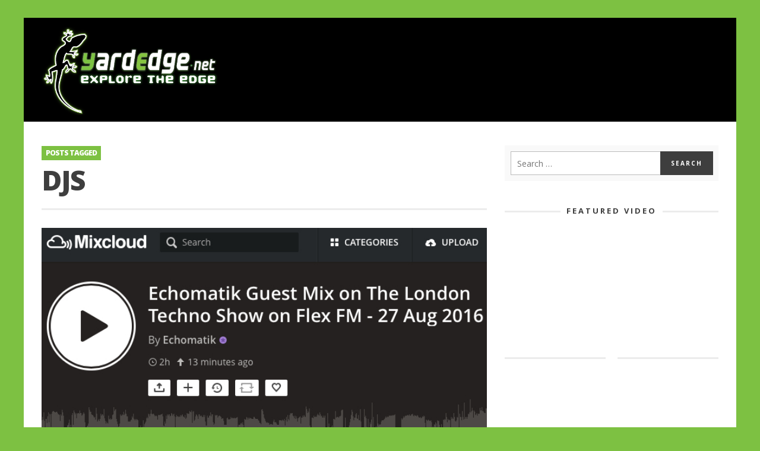

--- FILE ---
content_type: text/html; charset=UTF-8
request_url: https://www.yardedge.net/tag/djs
body_size: 19353
content:
<!DOCTYPE html>
<!--[if lt IE 9]>         <html class="no-js lt-ie9 lt-ie10"  itemscope itemtype="http://schema.org/CollectionPage"  lang="en-GB"> <![endif]-->
<!--[if IE 9]>         <html class="no-js lt-ie10"  itemscope itemtype="http://schema.org/CollectionPage"  lang="en-GB"> <![endif]-->
<!--[if gt IE 9]><!--> <html class="no-js"  itemscope itemtype="http://schema.org/CollectionPage"  lang="en-GB"> <!--<![endif]-->
	<head>
		<meta charset="UTF-8">
		<title itemprop="name">DJs Archives - YardEdge</title>
		
		<!-- WP Header -->
		                        <script>
                            /* You can add more configuration options to webfontloader by previously defining the WebFontConfig with your options */
                            if ( typeof WebFontConfig === "undefined" ) {
                                WebFontConfig = new Object();
                            }
                            WebFontConfig['google'] = {families: ['Open+Sans:300,400,600,700,800,300italic,400italic,600italic,700italic,800italic']};

                            (function() {
                                var wf = document.createElement( 'script' );
                                wf.src = 'https://ajax.googleapis.com/ajax/libs/webfont/1.5.3/webfont.js';
                                wf.type = 'text/javascript';
                                wf.async = 'true';
                                var s = document.getElementsByTagName( 'script' )[0];
                                s.parentNode.insertBefore( wf, s );
                            })();
                        </script>
                    <meta name='robots' content='index, follow, max-image-preview:large, max-snippet:-1, max-video-preview:-1' />
	<style>img:is([sizes="auto" i], [sizes^="auto," i]) { contain-intrinsic-size: 3000px 1500px }</style>
	
	<!-- This site is optimized with the Yoast SEO plugin v24.5 - https://yoast.com/wordpress/plugins/seo/ -->
	<link rel="canonical" href="https://www.yardedge.net/tag/djs" />
	<meta property="og:locale" content="en_GB" />
	<meta property="og:type" content="article" />
	<meta property="og:title" content="DJs Archives - YardEdge" />
	<meta property="og:url" content="https://www.yardedge.net/tag/djs" />
	<meta property="og:site_name" content="YardEdge" />
	<script type="application/ld+json" class="yoast-schema-graph">{"@context":"https://schema.org","@graph":[{"@type":"CollectionPage","@id":"https://www.yardedge.net/tag/djs","url":"https://www.yardedge.net/tag/djs","name":"DJs Archives - YardEdge","isPartOf":{"@id":"https://www.yardedge.net/#website"},"primaryImageOfPage":{"@id":"https://www.yardedge.net/tag/djs#primaryimage"},"image":{"@id":"https://www.yardedge.net/tag/djs#primaryimage"},"thumbnailUrl":"https://www.yardedge.net/wp-content/uploads/2016/08/mixcloud.jpg","breadcrumb":{"@id":"https://www.yardedge.net/tag/djs#breadcrumb"},"inLanguage":"en-GB"},{"@type":"ImageObject","inLanguage":"en-GB","@id":"https://www.yardedge.net/tag/djs#primaryimage","url":"https://www.yardedge.net/wp-content/uploads/2016/08/mixcloud.jpg","contentUrl":"https://www.yardedge.net/wp-content/uploads/2016/08/mixcloud.jpg","width":681,"height":361},{"@type":"BreadcrumbList","@id":"https://www.yardedge.net/tag/djs#breadcrumb","itemListElement":[{"@type":"ListItem","position":1,"name":"Home","item":"https://www.yardedge.net/"},{"@type":"ListItem","position":2,"name":"DJs"}]},{"@type":"WebSite","@id":"https://www.yardedge.net/#website","url":"https://www.yardedge.net/","name":"YardEdge","description":"Explore The Edge","potentialAction":[{"@type":"SearchAction","target":{"@type":"EntryPoint","urlTemplate":"https://www.yardedge.net/?s={search_term_string}"},"query-input":{"@type":"PropertyValueSpecification","valueRequired":true,"valueName":"search_term_string"}}],"inLanguage":"en-GB"}]}</script>
	<!-- / Yoast SEO plugin. -->


<link rel='dns-prefetch' href='//www.yardedge.net' />
<link rel="alternate" type="application/rss+xml" title="YardEdge &raquo; Feed" href="https://www.yardedge.net/feed" />
<link rel="alternate" type="application/rss+xml" title="YardEdge &raquo; Comments Feed" href="https://www.yardedge.net/comments/feed" />
<link rel="alternate" type="application/rss+xml" title="YardEdge &raquo; DJs Tag Feed" href="https://www.yardedge.net/tag/djs/feed" />
		<!-- This site uses the Google Analytics by ExactMetrics plugin v8.11.1 - Using Analytics tracking - https://www.exactmetrics.com/ -->
		<!-- Note: ExactMetrics is not currently configured on this site. The site owner needs to authenticate with Google Analytics in the ExactMetrics settings panel. -->
					<!-- No tracking code set -->
				<!-- / Google Analytics by ExactMetrics -->
		<script type="text/javascript">
/* <![CDATA[ */
window._wpemojiSettings = {"baseUrl":"https:\/\/s.w.org\/images\/core\/emoji\/15.0.3\/72x72\/","ext":".png","svgUrl":"https:\/\/s.w.org\/images\/core\/emoji\/15.0.3\/svg\/","svgExt":".svg","source":{"concatemoji":"https:\/\/www.yardedge.net\/wp-includes\/js\/wp-emoji-release.min.js?ver=6.7.4"}};
/*! This file is auto-generated */
!function(i,n){var o,s,e;function c(e){try{var t={supportTests:e,timestamp:(new Date).valueOf()};sessionStorage.setItem(o,JSON.stringify(t))}catch(e){}}function p(e,t,n){e.clearRect(0,0,e.canvas.width,e.canvas.height),e.fillText(t,0,0);var t=new Uint32Array(e.getImageData(0,0,e.canvas.width,e.canvas.height).data),r=(e.clearRect(0,0,e.canvas.width,e.canvas.height),e.fillText(n,0,0),new Uint32Array(e.getImageData(0,0,e.canvas.width,e.canvas.height).data));return t.every(function(e,t){return e===r[t]})}function u(e,t,n){switch(t){case"flag":return n(e,"\ud83c\udff3\ufe0f\u200d\u26a7\ufe0f","\ud83c\udff3\ufe0f\u200b\u26a7\ufe0f")?!1:!n(e,"\ud83c\uddfa\ud83c\uddf3","\ud83c\uddfa\u200b\ud83c\uddf3")&&!n(e,"\ud83c\udff4\udb40\udc67\udb40\udc62\udb40\udc65\udb40\udc6e\udb40\udc67\udb40\udc7f","\ud83c\udff4\u200b\udb40\udc67\u200b\udb40\udc62\u200b\udb40\udc65\u200b\udb40\udc6e\u200b\udb40\udc67\u200b\udb40\udc7f");case"emoji":return!n(e,"\ud83d\udc26\u200d\u2b1b","\ud83d\udc26\u200b\u2b1b")}return!1}function f(e,t,n){var r="undefined"!=typeof WorkerGlobalScope&&self instanceof WorkerGlobalScope?new OffscreenCanvas(300,150):i.createElement("canvas"),a=r.getContext("2d",{willReadFrequently:!0}),o=(a.textBaseline="top",a.font="600 32px Arial",{});return e.forEach(function(e){o[e]=t(a,e,n)}),o}function t(e){var t=i.createElement("script");t.src=e,t.defer=!0,i.head.appendChild(t)}"undefined"!=typeof Promise&&(o="wpEmojiSettingsSupports",s=["flag","emoji"],n.supports={everything:!0,everythingExceptFlag:!0},e=new Promise(function(e){i.addEventListener("DOMContentLoaded",e,{once:!0})}),new Promise(function(t){var n=function(){try{var e=JSON.parse(sessionStorage.getItem(o));if("object"==typeof e&&"number"==typeof e.timestamp&&(new Date).valueOf()<e.timestamp+604800&&"object"==typeof e.supportTests)return e.supportTests}catch(e){}return null}();if(!n){if("undefined"!=typeof Worker&&"undefined"!=typeof OffscreenCanvas&&"undefined"!=typeof URL&&URL.createObjectURL&&"undefined"!=typeof Blob)try{var e="postMessage("+f.toString()+"("+[JSON.stringify(s),u.toString(),p.toString()].join(",")+"));",r=new Blob([e],{type:"text/javascript"}),a=new Worker(URL.createObjectURL(r),{name:"wpTestEmojiSupports"});return void(a.onmessage=function(e){c(n=e.data),a.terminate(),t(n)})}catch(e){}c(n=f(s,u,p))}t(n)}).then(function(e){for(var t in e)n.supports[t]=e[t],n.supports.everything=n.supports.everything&&n.supports[t],"flag"!==t&&(n.supports.everythingExceptFlag=n.supports.everythingExceptFlag&&n.supports[t]);n.supports.everythingExceptFlag=n.supports.everythingExceptFlag&&!n.supports.flag,n.DOMReady=!1,n.readyCallback=function(){n.DOMReady=!0}}).then(function(){return e}).then(function(){var e;n.supports.everything||(n.readyCallback(),(e=n.source||{}).concatemoji?t(e.concatemoji):e.wpemoji&&e.twemoji&&(t(e.twemoji),t(e.wpemoji)))}))}((window,document),window._wpemojiSettings);
/* ]]> */
</script>
<style id='wp-emoji-styles-inline-css' type='text/css'>

	img.wp-smiley, img.emoji {
		display: inline !important;
		border: none !important;
		box-shadow: none !important;
		height: 1em !important;
		width: 1em !important;
		margin: 0 0.07em !important;
		vertical-align: -0.1em !important;
		background: none !important;
		padding: 0 !important;
	}
</style>
<link rel='stylesheet' id='wp-block-library-css' href='https://www.yardedge.net/wp-includes/css/dist/block-library/style.min.css?ver=6.7.4' type='text/css' media='all' />
<style id='classic-theme-styles-inline-css' type='text/css'>
/*! This file is auto-generated */
.wp-block-button__link{color:#fff;background-color:#32373c;border-radius:9999px;box-shadow:none;text-decoration:none;padding:calc(.667em + 2px) calc(1.333em + 2px);font-size:1.125em}.wp-block-file__button{background:#32373c;color:#fff;text-decoration:none}
</style>
<style id='global-styles-inline-css' type='text/css'>
:root{--wp--preset--aspect-ratio--square: 1;--wp--preset--aspect-ratio--4-3: 4/3;--wp--preset--aspect-ratio--3-4: 3/4;--wp--preset--aspect-ratio--3-2: 3/2;--wp--preset--aspect-ratio--2-3: 2/3;--wp--preset--aspect-ratio--16-9: 16/9;--wp--preset--aspect-ratio--9-16: 9/16;--wp--preset--color--black: #000000;--wp--preset--color--cyan-bluish-gray: #abb8c3;--wp--preset--color--white: #ffffff;--wp--preset--color--pale-pink: #f78da7;--wp--preset--color--vivid-red: #cf2e2e;--wp--preset--color--luminous-vivid-orange: #ff6900;--wp--preset--color--luminous-vivid-amber: #fcb900;--wp--preset--color--light-green-cyan: #7bdcb5;--wp--preset--color--vivid-green-cyan: #00d084;--wp--preset--color--pale-cyan-blue: #8ed1fc;--wp--preset--color--vivid-cyan-blue: #0693e3;--wp--preset--color--vivid-purple: #9b51e0;--wp--preset--gradient--vivid-cyan-blue-to-vivid-purple: linear-gradient(135deg,rgba(6,147,227,1) 0%,rgb(155,81,224) 100%);--wp--preset--gradient--light-green-cyan-to-vivid-green-cyan: linear-gradient(135deg,rgb(122,220,180) 0%,rgb(0,208,130) 100%);--wp--preset--gradient--luminous-vivid-amber-to-luminous-vivid-orange: linear-gradient(135deg,rgba(252,185,0,1) 0%,rgba(255,105,0,1) 100%);--wp--preset--gradient--luminous-vivid-orange-to-vivid-red: linear-gradient(135deg,rgba(255,105,0,1) 0%,rgb(207,46,46) 100%);--wp--preset--gradient--very-light-gray-to-cyan-bluish-gray: linear-gradient(135deg,rgb(238,238,238) 0%,rgb(169,184,195) 100%);--wp--preset--gradient--cool-to-warm-spectrum: linear-gradient(135deg,rgb(74,234,220) 0%,rgb(151,120,209) 20%,rgb(207,42,186) 40%,rgb(238,44,130) 60%,rgb(251,105,98) 80%,rgb(254,248,76) 100%);--wp--preset--gradient--blush-light-purple: linear-gradient(135deg,rgb(255,206,236) 0%,rgb(152,150,240) 100%);--wp--preset--gradient--blush-bordeaux: linear-gradient(135deg,rgb(254,205,165) 0%,rgb(254,45,45) 50%,rgb(107,0,62) 100%);--wp--preset--gradient--luminous-dusk: linear-gradient(135deg,rgb(255,203,112) 0%,rgb(199,81,192) 50%,rgb(65,88,208) 100%);--wp--preset--gradient--pale-ocean: linear-gradient(135deg,rgb(255,245,203) 0%,rgb(182,227,212) 50%,rgb(51,167,181) 100%);--wp--preset--gradient--electric-grass: linear-gradient(135deg,rgb(202,248,128) 0%,rgb(113,206,126) 100%);--wp--preset--gradient--midnight: linear-gradient(135deg,rgb(2,3,129) 0%,rgb(40,116,252) 100%);--wp--preset--font-size--small: 13px;--wp--preset--font-size--medium: 20px;--wp--preset--font-size--large: 36px;--wp--preset--font-size--x-large: 42px;--wp--preset--spacing--20: 0.44rem;--wp--preset--spacing--30: 0.67rem;--wp--preset--spacing--40: 1rem;--wp--preset--spacing--50: 1.5rem;--wp--preset--spacing--60: 2.25rem;--wp--preset--spacing--70: 3.38rem;--wp--preset--spacing--80: 5.06rem;--wp--preset--shadow--natural: 6px 6px 9px rgba(0, 0, 0, 0.2);--wp--preset--shadow--deep: 12px 12px 50px rgba(0, 0, 0, 0.4);--wp--preset--shadow--sharp: 6px 6px 0px rgba(0, 0, 0, 0.2);--wp--preset--shadow--outlined: 6px 6px 0px -3px rgba(255, 255, 255, 1), 6px 6px rgba(0, 0, 0, 1);--wp--preset--shadow--crisp: 6px 6px 0px rgba(0, 0, 0, 1);}:where(.is-layout-flex){gap: 0.5em;}:where(.is-layout-grid){gap: 0.5em;}body .is-layout-flex{display: flex;}.is-layout-flex{flex-wrap: wrap;align-items: center;}.is-layout-flex > :is(*, div){margin: 0;}body .is-layout-grid{display: grid;}.is-layout-grid > :is(*, div){margin: 0;}:where(.wp-block-columns.is-layout-flex){gap: 2em;}:where(.wp-block-columns.is-layout-grid){gap: 2em;}:where(.wp-block-post-template.is-layout-flex){gap: 1.25em;}:where(.wp-block-post-template.is-layout-grid){gap: 1.25em;}.has-black-color{color: var(--wp--preset--color--black) !important;}.has-cyan-bluish-gray-color{color: var(--wp--preset--color--cyan-bluish-gray) !important;}.has-white-color{color: var(--wp--preset--color--white) !important;}.has-pale-pink-color{color: var(--wp--preset--color--pale-pink) !important;}.has-vivid-red-color{color: var(--wp--preset--color--vivid-red) !important;}.has-luminous-vivid-orange-color{color: var(--wp--preset--color--luminous-vivid-orange) !important;}.has-luminous-vivid-amber-color{color: var(--wp--preset--color--luminous-vivid-amber) !important;}.has-light-green-cyan-color{color: var(--wp--preset--color--light-green-cyan) !important;}.has-vivid-green-cyan-color{color: var(--wp--preset--color--vivid-green-cyan) !important;}.has-pale-cyan-blue-color{color: var(--wp--preset--color--pale-cyan-blue) !important;}.has-vivid-cyan-blue-color{color: var(--wp--preset--color--vivid-cyan-blue) !important;}.has-vivid-purple-color{color: var(--wp--preset--color--vivid-purple) !important;}.has-black-background-color{background-color: var(--wp--preset--color--black) !important;}.has-cyan-bluish-gray-background-color{background-color: var(--wp--preset--color--cyan-bluish-gray) !important;}.has-white-background-color{background-color: var(--wp--preset--color--white) !important;}.has-pale-pink-background-color{background-color: var(--wp--preset--color--pale-pink) !important;}.has-vivid-red-background-color{background-color: var(--wp--preset--color--vivid-red) !important;}.has-luminous-vivid-orange-background-color{background-color: var(--wp--preset--color--luminous-vivid-orange) !important;}.has-luminous-vivid-amber-background-color{background-color: var(--wp--preset--color--luminous-vivid-amber) !important;}.has-light-green-cyan-background-color{background-color: var(--wp--preset--color--light-green-cyan) !important;}.has-vivid-green-cyan-background-color{background-color: var(--wp--preset--color--vivid-green-cyan) !important;}.has-pale-cyan-blue-background-color{background-color: var(--wp--preset--color--pale-cyan-blue) !important;}.has-vivid-cyan-blue-background-color{background-color: var(--wp--preset--color--vivid-cyan-blue) !important;}.has-vivid-purple-background-color{background-color: var(--wp--preset--color--vivid-purple) !important;}.has-black-border-color{border-color: var(--wp--preset--color--black) !important;}.has-cyan-bluish-gray-border-color{border-color: var(--wp--preset--color--cyan-bluish-gray) !important;}.has-white-border-color{border-color: var(--wp--preset--color--white) !important;}.has-pale-pink-border-color{border-color: var(--wp--preset--color--pale-pink) !important;}.has-vivid-red-border-color{border-color: var(--wp--preset--color--vivid-red) !important;}.has-luminous-vivid-orange-border-color{border-color: var(--wp--preset--color--luminous-vivid-orange) !important;}.has-luminous-vivid-amber-border-color{border-color: var(--wp--preset--color--luminous-vivid-amber) !important;}.has-light-green-cyan-border-color{border-color: var(--wp--preset--color--light-green-cyan) !important;}.has-vivid-green-cyan-border-color{border-color: var(--wp--preset--color--vivid-green-cyan) !important;}.has-pale-cyan-blue-border-color{border-color: var(--wp--preset--color--pale-cyan-blue) !important;}.has-vivid-cyan-blue-border-color{border-color: var(--wp--preset--color--vivid-cyan-blue) !important;}.has-vivid-purple-border-color{border-color: var(--wp--preset--color--vivid-purple) !important;}.has-vivid-cyan-blue-to-vivid-purple-gradient-background{background: var(--wp--preset--gradient--vivid-cyan-blue-to-vivid-purple) !important;}.has-light-green-cyan-to-vivid-green-cyan-gradient-background{background: var(--wp--preset--gradient--light-green-cyan-to-vivid-green-cyan) !important;}.has-luminous-vivid-amber-to-luminous-vivid-orange-gradient-background{background: var(--wp--preset--gradient--luminous-vivid-amber-to-luminous-vivid-orange) !important;}.has-luminous-vivid-orange-to-vivid-red-gradient-background{background: var(--wp--preset--gradient--luminous-vivid-orange-to-vivid-red) !important;}.has-very-light-gray-to-cyan-bluish-gray-gradient-background{background: var(--wp--preset--gradient--very-light-gray-to-cyan-bluish-gray) !important;}.has-cool-to-warm-spectrum-gradient-background{background: var(--wp--preset--gradient--cool-to-warm-spectrum) !important;}.has-blush-light-purple-gradient-background{background: var(--wp--preset--gradient--blush-light-purple) !important;}.has-blush-bordeaux-gradient-background{background: var(--wp--preset--gradient--blush-bordeaux) !important;}.has-luminous-dusk-gradient-background{background: var(--wp--preset--gradient--luminous-dusk) !important;}.has-pale-ocean-gradient-background{background: var(--wp--preset--gradient--pale-ocean) !important;}.has-electric-grass-gradient-background{background: var(--wp--preset--gradient--electric-grass) !important;}.has-midnight-gradient-background{background: var(--wp--preset--gradient--midnight) !important;}.has-small-font-size{font-size: var(--wp--preset--font-size--small) !important;}.has-medium-font-size{font-size: var(--wp--preset--font-size--medium) !important;}.has-large-font-size{font-size: var(--wp--preset--font-size--large) !important;}.has-x-large-font-size{font-size: var(--wp--preset--font-size--x-large) !important;}
:where(.wp-block-post-template.is-layout-flex){gap: 1.25em;}:where(.wp-block-post-template.is-layout-grid){gap: 1.25em;}
:where(.wp-block-columns.is-layout-flex){gap: 2em;}:where(.wp-block-columns.is-layout-grid){gap: 2em;}
:root :where(.wp-block-pullquote){font-size: 1.5em;line-height: 1.6;}
</style>
<link rel='stylesheet' id='vwcss-icon-iconic-css' href='https://www.yardedge.net/wp-content/themes/sprout/components/font-icons/iconic/css/iconic.css?ver=1.5.3' type='text/css' media='all' />
<link rel='stylesheet' id='vwcss-icon-social-css' href='https://www.yardedge.net/wp-content/themes/sprout/components/font-icons/social-icons/css/zocial.css?ver=1.5.3' type='text/css' media='all' />
<link rel='stylesheet' id='vwcss-icon-elusive-css' href='https://www.yardedge.net/wp-content/themes/sprout/components/font-icons/elusive/css/elusive.css?ver=1.5.3' type='text/css' media='all' />
<link rel='stylesheet' id='vwcss-icon-awesome-css' href='https://www.yardedge.net/wp-content/themes/sprout/components/font-icons/awesome/css/awesome.css?ver=1.5.3' type='text/css' media='all' />
<link rel='stylesheet' id='vwcss-icon-entypo-css' href='https://www.yardedge.net/wp-content/themes/sprout/components/font-icons/entypo/css/entypo.css?ver=1.5.3' type='text/css' media='all' />
<link rel='stylesheet' id='vwcss-icon-typicons-css' href='https://www.yardedge.net/wp-content/themes/sprout/components/font-icons/typicons/css/typicons.css?ver=1.5.3' type='text/css' media='all' />
<link rel='stylesheet' id='vwcss-bootstrap-css' href='https://www.yardedge.net/wp-content/themes/sprout/css/bootstrap.css?ver=1.5.3' type='text/css' media='all' />
<link rel='stylesheet' id='vwcss-mmenu-css' href='https://www.yardedge.net/wp-content/themes/sprout/js/jquery-mmenu/css/jquery.mmenu.custom.css?ver=1.5.3' type='text/css' media='all' />
<link rel='stylesheet' id='vwcss-theme-root-css' href='https://www.yardedge.net/wp-content/themes/sprout/style.css?ver=1.5.3' type='text/css' media='all' />
<link rel='stylesheet' id='vwcss-theme-css' href='https://www.yardedge.net/wp-content/themes/sprout-yardedge/style.css?ver=1.5.3' type='text/css' media='all' />
<style id='akismet-widget-style-inline-css' type='text/css'>

			.a-stats {
				--akismet-color-mid-green: #357b49;
				--akismet-color-white: #fff;
				--akismet-color-light-grey: #f6f7f7;

				max-width: 350px;
				width: auto;
			}

			.a-stats * {
				all: unset;
				box-sizing: border-box;
			}

			.a-stats strong {
				font-weight: 600;
			}

			.a-stats a.a-stats__link,
			.a-stats a.a-stats__link:visited,
			.a-stats a.a-stats__link:active {
				background: var(--akismet-color-mid-green);
				border: none;
				box-shadow: none;
				border-radius: 8px;
				color: var(--akismet-color-white);
				cursor: pointer;
				display: block;
				font-family: -apple-system, BlinkMacSystemFont, 'Segoe UI', 'Roboto', 'Oxygen-Sans', 'Ubuntu', 'Cantarell', 'Helvetica Neue', sans-serif;
				font-weight: 500;
				padding: 12px;
				text-align: center;
				text-decoration: none;
				transition: all 0.2s ease;
			}

			/* Extra specificity to deal with TwentyTwentyOne focus style */
			.widget .a-stats a.a-stats__link:focus {
				background: var(--akismet-color-mid-green);
				color: var(--akismet-color-white);
				text-decoration: none;
			}

			.a-stats a.a-stats__link:hover {
				filter: brightness(110%);
				box-shadow: 0 4px 12px rgba(0, 0, 0, 0.06), 0 0 2px rgba(0, 0, 0, 0.16);
			}

			.a-stats .count {
				color: var(--akismet-color-white);
				display: block;
				font-size: 1.5em;
				line-height: 1.4;
				padding: 0 13px;
				white-space: nowrap;
			}
		
</style>
<script type="text/javascript" src="https://www.yardedge.net/wp-includes/js/jquery/jquery.min.js?ver=3.7.1" id="jquery-core-js"></script>
<script type="text/javascript" src="https://www.yardedge.net/wp-includes/js/jquery/jquery-migrate.min.js?ver=3.4.1" id="jquery-migrate-js"></script>
<link rel="https://api.w.org/" href="https://www.yardedge.net/wp-json/" /><link rel="alternate" title="JSON" type="application/json" href="https://www.yardedge.net/wp-json/wp/v2/tags/2256" /><link rel="EditURI" type="application/rsd+xml" title="RSD" href="https://www.yardedge.net/xmlrpc.php?rsd" />
<meta name="generator" content="WordPress 6.7.4" />
<!-- Site Meta From Theme -->
<link rel="profile" href="http://gmpg.org/xfn/11">

<link rel="pingback" href="https://www.yardedge.net/xmlrpc.php">

<meta name="description" content="Explore The Edge">

<link href="//www.google-analytics.com" rel="dns-prefetch">

<meta name="viewport" content="width=device-width,initial-scale=1.0,user-scalable=yes">

<link rel="shortcut icon" href="https://www.yardedge.net/wp-content/uploads/2017/06/YE-Icon-16x16.png">		
<link rel="apple-touch-icon" href="https://www.yardedge.net/wp-content/uploads/2017/06/YE-Icon-57x57.png">
<link rel="apple-touch-icon" sizes="114x114" href="https://www.yardedge.net/wp-content/uploads/2017/06/YE-Icon-114x114.png">
<link rel="apple-touch-icon" sizes="72x72" href="https://www.yardedge.net/wp-content/uploads/2017/06/YE-Icon-72x72.png">
<link rel="apple-touch-icon" sizes="144x144" href="https://www.yardedge.net/wp-content/uploads/2017/06/YE-Icon-144x144.png">
<!-- HTML5 shim and Respond.js IE8 support of HTML5 elements and media queries -->
<!--[if lt IE 9]>
	<script src="//cdnjs.cloudflare.com/ajax/libs/html5shiv/3.7/html5shiv.min.js"></script>
	<script src="//cdnjs.cloudflare.com/ajax/libs/respond.js/1.4.2/respond.min.js"></script>
<![endif]-->

<!-- End Site Meta From Theme -->		<!-- Facebook Integration -->

		<meta property="og:site_name" content="YardEdge">

					<meta property="og:title" content="YardEdge">
			<meta property="og:description" content="Explore The Edge">
			<meta property="og:url" content="https://www.yardedge.net"/>

		
		<!-- End Facebook Integration -->
				<style id="vw-custom-font" type="text/css">
						
					</style>
			<!-- Theme's Custom CSS -->
	<style type="text/css">
		
		a, a:hover,
		.vw-page-title-box .vw-label,
		.vw-post-categories a,
		.vw-page-subtitle,
		.vw-review-total-score,
		.vw-breaking-news-date,
		.vw-date-box-date,
		.vw-post-style-classic .vw-post-box-title a:hover,
		.vw-post-likes-count.vw-post-liked .vw-icon,
		.vw-menu-location-bottom .main-menu-link:hover,
		.vw-accordion-header.ui-accordion-header-active span,
		.vw-404-text,
		#wp-calendar thead,
		.vw-accordion .ui-state-hover span,
		.vw-breadcrumb a:hover,
		.vw-post-tabed-tab.ui-state-active, .vw-post-tabed-tab.ui-state-hover a,
		.vw-tabs.vw-style-top-tab .vw-tab-title.active,
		h1 em, h2 em, h3 em, h4 em, h5 em, h6 em
		{
			color: #7dc142;
		}

		.vw-site-social-profile-icon:hover,
		.vw-breaking-news-label,
		.vw-author-socials a:hover,
		.vw-post-style-box:hover,
		.vw-post-box:hover .vw-post-format-icon i,
		.vw-gallery-direction-button:hover,
		.widget_tag_cloud .tagcloud a:hover,
		.vw-page-navigation-pagination .page-numbers:hover,
		.vw-page-navigation-pagination .page-numbers.current,
		#wp-calendar tbody td:hover,
		.vw-widget-category-post-count,
		.vwspc-section-full-page-link:hover .vw-button,
		
		.vw-tag-links a,
		.vw-hamburger-icon:hover,
		.pace .pace-progress,
		.vw-review-summary-bar .vw-review-score,
		.vw-review-total-score span, .vw-review-score-percentage .vw-review-item-score, .vw-review-score-points .vw-review-item-score,
		.vw-pricing-featured .vw-pricing-header,
		.vw-bxslider .bx-prev:hover, .vw-bxslider .bx-next:hover,
		.no-touch input[type=button]:hover, .no-touch input[type=submit]:hover, .no-touch button:hover, .no-touch .vw-button:hover,
		.vw-page-content .vw-page-title-box .vw-label,
		.vw-breaking-news-title,
		.vw-post-style-small-left-thumbnail .vw-post-view-count,
		.vw-quote-icon,
		.vw-dropcap-circle, .vw-dropcap-box,
		.vw-accordion .ui-icon:before,
		.vw-post-categories .vw-sticky-link,
		.vw-pagination-load-more:hover
		{
			background-color: #7dc142;
		}

		.vw-about-author-section .vw-author-name,
		.vw-post-meta-large .vw-date-box,
		#wp-calendar caption,
		.vw-widget-feedburner-text,
		.vw-login-title,
		.widget_search label,
		.widget_vw_widget_author .vw-widget-author-title
		{
			border-color: #7dc142;
		}

		.vw-menu-location-top.sf-arrows .main-menu-link.sf-with-ul:after {
			border-top-color: #888888;
		}
		.vw-menu-location-top.sf-arrows .sub-menu-link.sf-with-ul:after {
			border-left-color: #888888;
		}

		.sf-arrows > li > .sf-with-ul:focus:after, .sf-arrows > li:hover > .sf-with-ul:after, .sf-arrows > .sfHover > .sf-with-ul:after {
			border-top-color: #7dc142 !important;
		}

		.vw-menu-location-top .main-menu-link,
		.vw-top-bar .vw-site-social-profile-icon,
		.vw-top-bar-right .vw-cart-button, .vw-top-bar-right .vw-instant-search-buton {
			color: #888888;
		}
		
		.vw-menu-location-main .main-menu-item.current-menu-item,
		.vw-menu-location-main .main-menu-item.current-menu-parent,
		.vw-menu-location-main .main-menu-item.current-menu-ancestor {
			background-color: #ffffff;
			color: #3e3e3e;
		}

		.vw-menu-location-top .main-menu-item:hover .main-menu-link {
			color: #3e3e3e;
		}

				.vw-site-header-style-left-logo-right-menu .vw-logo-wrapper {
			min-width: 500px;
		}
		
		/* Header font */
		input[type=button], input[type=submit], button, .vw-button,
		.vw-header-font-family,
		.vw-copyright {
			font-family: Open Sans;
		}

		/* Body font */
		.vw-breaking-news-link {
			font-family: Open Sans;
		}

		.vw-page-title-section.vw-has-background .col-sm-12 {
			padding-top: 150px;
		}

		.vw-sticky-wrapper.is-sticky .vw-menu-main-wrapper.vw-sticky {
			background-color: rgba(255,255,255,0.95);
		}

		/* WooCommerce */
		
		.woocommerce ul.products li.product .price, .woocommerce-page ul.products li.product .price,
		.woocommerce #content div.product p.price, .woocommerce #content div.product span.price, .woocommerce div.product p.price, .woocommerce div.product span.price, .woocommerce-page #content div.product p.price, .woocommerce-page #content div.product span.price, .woocommerce-page div.product p.price, .woocommerce-page div.product span.price,
		.woocommerce .widget_shopping_cart .widget_shopping_cart_content .total .amount, .woocommerce-page .widget_shopping_cart .widget_shopping_cart_content .total .amount,
		.woocommerce .product_list_widget .quantity, .woocommerce .product_list_widget .amount, .woocommerce-page .product_list_widget .quantity, .woocommerce-page .product_list_widget .amount
		{
			color: #7dc142;
		}

		.woocommerce .widget_layered_nav_filters ul li a, .woocommerce-page .widget_layered_nav_filters ul li a,
		.widget_product_tag_cloud .tagcloud a:hover, .widget_tag_cloud .tagcloud a:hover,
		woocommerce #content input.button:hover, .woocommerce #respond input#submit:hover, .woocommerce a.button:hover, .woocommerce button.button:hover, .woocommerce input.button:hover, .woocommerce-page #content input.button:hover, .woocommerce-page #respond input#submit:hover, .woocommerce-page a.button:hover, .woocommerce-page button.button:hover, .woocommerce-page input.button:hover, .woocommerce #content input.button.alt:hover, .woocommerce #respond input#submit.alt:hover, .woocommerce a.button.alt:hover, .woocommerce button.button.alt:hover, .woocommerce input.button.alt:hover, .woocommerce-page #content input.button.alt:hover, .woocommerce-page #respond input#submit.alt:hover, .woocommerce-page a.button.alt:hover, .woocommerce-page button.button.alt:hover, .woocommerce-page input.button.alt:hover,
		.woocommerce span.onsale, .woocommerce-page span.onsale,
		.vw-cart-button-count
		{
			background-color: #7dc142;
		}

		/* bbPress */
		#bbpress-forums .bbp-forum-title {
			color: #3e3e3e;
		}

		/* buddypress */
		#buddypress div.item-list-tabs ul li.current a:hover, #buddypress div.item-list-tabs ul li.selected a:hover,
		#buddypress .comment-reply-link:hover, #buddypress a.button:hover, #buddypress button:hover, #buddypress div.generic-button a:hover, #buddypress input[type=button]:hover, #buddypress input[type=reset]:hover, #buddypress input[type=submit]:hover, #buddypress ul.button-nav li a:hover, a.bp-title-button:hover
		{
			background-color: #7dc142;
		}

		/* Custom Styles */
		                                    	</style>
	<!-- End Theme's Custom CSS -->
	<style type="text/css" title="dynamic-css" class="options-output">.vw-site-header-inner{padding-top:15px;padding-bottom:10px;}.vw-bg-ads-enabled .mm-page{background-repeat:no-repeat;}h1, h2, h3, h4, h5, h6, .vw-header-font,.vw-post-box.vw-post-format-link a,.vw-social-counter-count,.vw-page-navigation-pagination .page-numbers,#wp-calendar caption,.vw-accordion-header-text,.vw-tab-title,.vw-review-item-title,.vw-pagination-load-more{font-family:"Open Sans";text-transform:uppercase;letter-spacing:-1px;font-weight:800;font-style:normal;color:#3e3e3e;opacity: 1;visibility: visible;-webkit-transition: opacity 0.24s ease-in-out;-moz-transition: opacity 0.24s ease-in-out;transition: opacity 0.24s ease-in-out;}.wf-loading h1, h2, h3, h4, h5, h6, .vw-header-font,.wf-loading .vw-post-box.vw-post-format-link a,.wf-loading .vw-social-counter-count,.wf-loading .vw-page-navigation-pagination .page-numbers,.wf-loading #wp-calendar caption,.wf-loading .vw-accordion-header-text,.wf-loading .vw-tab-title,.wf-loading .vw-review-item-title,.wf-loading .vw-pagination-load-more,{opacity: 0;}.ie.wf-loading h1, h2, h3, h4, h5, h6, .vw-header-font,.ie.wf-loading .vw-post-box.vw-post-format-link a,.ie.wf-loading .vw-social-counter-count,.ie.wf-loading .vw-page-navigation-pagination .page-numbers,.ie.wf-loading #wp-calendar caption,.ie.wf-loading .vw-accordion-header-text,.ie.wf-loading .vw-tab-title,.ie.wf-loading .vw-review-item-title,.ie.wf-loading .vw-pagination-load-more,{visibility: hidden;}.vw-menu-location-main .main-menu-link{font-family:"Open Sans";letter-spacing:1px;font-weight:700;font-style:normal;color:#fff;font-size:13px;opacity: 1;visibility: visible;-webkit-transition: opacity 0.24s ease-in-out;-moz-transition: opacity 0.24s ease-in-out;transition: opacity 0.24s ease-in-out;}.wf-loading .vw-menu-location-main .main-menu-link,{opacity: 0;}.ie.wf-loading .vw-menu-location-main .main-menu-link,{visibility: hidden;}body,cite{font-family:"Open Sans";font-weight:400;font-style:normal;color:#666666;font-size:14px;opacity: 1;visibility: visible;-webkit-transition: opacity 0.24s ease-in-out;-moz-transition: opacity 0.24s ease-in-out;transition: opacity 0.24s ease-in-out;}.wf-loading body,.wf-loading cite,{opacity: 0;}.ie.wf-loading body,.ie.wf-loading cite,{visibility: hidden;}.vw-logo-link{margin-top:0;margin-right:100px;margin-bottom:0;margin-left:0;}.vw-menu-additional-logo img{margin-top:0;margin-right:0;margin-bottom:0;margin-left:0;}body{background-color:#7dc142;}.vw-site-header,.vw-site-header-background{background-color:#000000;}.vw-site-wrapper,.vw-page-navigation-pagination{background-color:#ffffff;}.vw-top-bar{background:#333333;}.vw-menu-location-top .sub-menu,.vw-menu-location-top .main-menu-item:hover .main-menu-link{background:#ffffff;}.vw-menu-location-top .sub-menu-link{color:#111111;}.vw-menu-location-top .sub-menu-link:hover{color:#888888;}.vw-menu-location-top .sub-menu-link:hover{background:#f5f5f5;}.vw-menu-main-wrapper{background:rgba(255,255,255,0);}.vw-menu-location-main .main-menu-item{color:#888888;}.vw-menu-location-main .main-menu-item:hover{color:#111111;}.vw-menu-location-main .main-menu-item:hover .main-menu-link{background:#ffffff;}.vw-menu-location-main .sub-menu{background:#ffffff;}.vw-menu-location-main .sub-menu-link{color:#111111;}.vw-menu-location-main .sub-menu-link:hover{color:#888888;}.vw-menu-location-main .sub-menu-link:hover{background:#f5f5f5;}.vw-site-footer{background-color:#222222;}.vw-site-footer-sidebars h1,.vw-site-footer-sidebars h2,.vw-site-footer-sidebars h3,.vw-site-footer-sidebars h4,.vw-site-footer-sidebars h5,.vw-site-footer-sidebars h6,.vw-site-footer-sidebars .widget-title,.vw-site-footer-sidebars .vw-widget-category-title{color:#ffffff;}.vw-site-footer-sidebars{color:#dcdcdc;}.vw-bottom-bar{background:#111111;}.vw-bottom-bar{color:#b4b4b4;}</style>		<!-- End WP Header -->

	</head>
	<body id="site-top" class="archive tag tag-djs tag-2256 vw-site-enable-sticky-menu vw-site-layout-boxed">

		<!-- Site Wrapper -->
		<div class="vw-site-wrapper">

			
			<!-- Site Header : Left Logo -->
<header class="vw-site-header vw-site-header-style-left-logo clearfix"  itemscope itemtype="http://schema.org/WPHeader" >
	<div class="container">
		<div class="row">
			<div class="col-sm-12">
				<div class="vw-site-header-inner">
					<!-- Logo -->
<div class="vw-logo-wrapper vw-has-logo">
	
	<a class="vw-logo-link" href="https://www.yardedge.net"  itemprop="url" >
		
		<!-- Site Logo -->
		
			<!-- Retina Site Logo -->
							<img class="vw-logo-2x" src="https://www.yardedge.net/wp-content/uploads/2015/02/YE-Logo-1000x500.png" width="500" height="250" alt="YardEdge"  itemprop="image" >
			
			<img class="vw-logo" src="https://www.yardedge.net/wp-content/uploads/2015/02/YE-Logo-500x250.png" width="500" height="250" alt="YardEdge"  itemprop="image" >

			</a>

</div>
<!-- End Logo -->
					<div class="vw-mobile-nav-button-wrapper">
						<span class="vw-mobile-nav-button">
							<span class="vw-hamburger-icon"><span></span></span>
						</span>
					</div>
				
					<div class="vw-header-ads-wrapper">

		<div class="vw-header-ads-leader-board visible-md visible-lg visible-xs visible-sm visible-md visible-lg vw-single-header-ads">
		<!-- YardEdge Top Leadboard -->
<ins class="adsbygoogle"
    style="display:inline-block;width:728px;height:90px"
    data-ad-client="ca-pub-6470457264077896"
    data-ad-slot="8398720045"></ins>
<script>
(adsbygoogle = window.adsbygoogle || []).push({});
</script>
<!-- <a href="https://bit.ly/2Qf24TY" target="_blank"><img src="https://www.yardedge.net/wp-content/uploads/2018/09/Awaken-Banner-Ad-728x90.png" alt="Awaken Your Creative Self With Art & Yoga"></a> -->	</div>
	
	
</div>				</div>
			</div>
		</div>
	</div>

	<!-- Main Menu -->
<nav id="vw-menu-main" class="vw-menu-main-wrapper is-not-sticky"  itemscope itemtype="http://schema.org/SiteNavigationElement" >
	<div class="container">
		<div class="row">
			<div class="col-sm-12">
				
				<div class=" vw-menu-main-inner">

											
				</div>

			</div>
		</div>
	</div>
</nav>
<!-- End Main Menu -->	
	<!-- Mobile Menu -->
<nav class="vw-menu-mobile-wrapper">

	
</nav>
<!-- End Mobile Menu --></header>
<!-- End Site Header : Left Logo -->
			
			
<div class="vw-page-wrapper clearfix vw-sidebar-position-right">
	<div class="container">
		<div class="row">

			<div id="vw-page-content" class="vw-page-content" role="main">
					<div class="vw-page-title-box clearfix">
						
								<div class="vw-page-title-box-inner">

																		<span class="vw-label vw-header-font">Posts Tagged</span>
									<h1 class="vw-page-title">DJs</h1>

																	</div>

											</div>

				
					
					<div class="vw-post-loop vw-post-loop-classic">	
	<div class="row">
		<div class="col-sm-12 vw-post-loop-inner">
			
							<div class="vw-post-box vw-post-style-classic vw-post-format-standard"  itemscope itemtype="http://schema.org/Article" >
			<a class="vw-post-box-thumbnail" href="https://www.yardedge.net/music/echomatik/listen-echomatik-guest-mix-londons-flex-fm" rel="bookmark">
			<img width="681" height="361" src="https://www.yardedge.net/wp-content/uploads/2016/08/mixcloud.jpg" class="attachment-vw_two_third_thumbnail size-vw_two_third_thumbnail wp-post-image" alt="" decoding="async" fetchpriority="high" srcset="https://www.yardedge.net/wp-content/uploads/2016/08/mixcloud.jpg 681w, https://www.yardedge.net/wp-content/uploads/2016/08/mixcloud-570x302.jpg 570w, https://www.yardedge.net/wp-content/uploads/2016/08/mixcloud-360x191.jpg 360w" sizes="(max-width: 681px) 100vw, 681px" itemprop="image" />								</a>
	
	<div class="vw-post-box-inner">
		
		<div class="vw-post-categories"><a class=" vw-category-link vw-cat-id-2247" href="https://www.yardedge.net/category/music/echomatik" title="View all posts in Echomatik" rel="category">Echomatik</a><a class=" vw-category-link vw-cat-id-2247 vw-category-link vw-cat-id-9" href="https://www.yardedge.net/category/music" title="View all posts in Music" rel="category">Music</a><a class=" vw-category-link vw-cat-id-2247 vw-category-link vw-cat-id-9 vw-category-link vw-cat-id-1419" href="https://www.yardedge.net/category/music/redselecter" title="View all posts in Redselecter" rel="category">Redselecter</a></div>
		<h3 class="vw-post-box-title">
			<a href="https://www.yardedge.net/music/echomatik/listen-echomatik-guest-mix-londons-flex-fm" class=""  itemprop="url" >
				Listen To The Echomatik Guest Mix From London&#8217;s Flex FM			</a>
		</h3>

		<div class="vw-post-box-meta">
			<span class="vw-post-author"  itemprop="author"  itemscope itemtype="http://schema.org/Person" >
				<img itemprop="image" alt='' src='https://secure.gravatar.com/avatar/2113dd28ed85dd6409bae977663eb077?s=25&#038;d=mm&#038;r=x' srcset='https://secure.gravatar.com/avatar/2113dd28ed85dd6409bae977663eb077?s=50&#038;d=mm&#038;r=x 2x' class='avatar avatar-25 photo' height='25' width='25' decoding='async'/>
				<a class="author-name" href="https://www.yardedge.net/author/karin" title="View all posts by Karin" rel="author"  itemprop="name" >Karin</a>
			</span>

			<a href="https://www.yardedge.net/music/echomatik/listen-echomatik-guest-mix-londons-flex-fm" class="vw-post-date updated" title="Permalink to Listen To The Echomatik Guest Mix From London&#8217;s Flex FM" rel="bookmark"><i class="icon-entypo-clock"></i><time  itemprop="datePublished"  datetime="2016-08-29T01:04:37-05:00">August 29, 2016</time></a>
			<div class="vw-post-box-meta-right">
						<a class="vw-post-meta-icon vw-post-comment-count" href="https://www.yardedge.net/music/echomatik/listen-echomatik-guest-mix-londons-flex-fm#respond" title="Comments">
			<i class="vw-icon icon-iconic-comment-alt2"></i> 0		</a>
						<span class="vw-post-meta-icon vw-post-view-count vw-post-views-id-17184" data-post-id="17184" title="Views"> <i class="vw-icon icon-iconic-eye"></i> <span class="vw-post-view-number">2.6k</span></span>				<a href="#" class="vw-post-meta-icon vw-post-likes-count " id="vw-post-likes-id-17184" data-post-id="17184" title="Likes"><i class="vw-icon icon-iconic-heart"></i><span class="vw-post-likes-number">0</span></a>			</div>
		</div>

		<div class="vw-post-box-excerpt">
			<p>Jamaica&#8217;s very own techno due Echomatik played a guest mix last night on The London Techno Show on London&#8217;s Flex FM 99.7 &#8211; big things for Jamaican alternative music! If you missed the live broadcast, you can listen on Mixcloud here:</p>
		</div>

	</div>

	<div class="vw-post-box-footer vw-header-font">

		<a href="https://www.yardedge.net/music/echomatik/listen-echomatik-guest-mix-londons-flex-fm" class="vw-post-box-read-more"><span>Read More</span> <i class="vw-icon icon-iconic-right-circle"></i></a>
		
		<div class="vw-post-share-icons">
	<a class="vw-post-shares-social vw-post-shares-social-facebook" title="Share to Facebook" href="http://www.facebook.com/sharer.php?u=https%3A%2F%2Fwww.yardedge.net%2Fmusic%2Fechomatik%2Flisten-echomatik-guest-mix-londons-flex-fm" data-post-id="17184" data-share-to="facebook" data-width="500" data-height="300"><i class="vw-icon icon-social-facebook"></i></a>
	<a class="vw-post-shares-social vw-post-shares-social-twitter" title="Share to Twitter" href="http://twitter.com/home?status=Listen+To+The+Echomatik+Guest+Mix+From+London%26%238217%3Bs+Flex+FM%20-%20https%3A%2F%2Fwww.yardedge.net%2Fmusic%2Fechomatik%2Flisten-echomatik-guest-mix-londons-flex-fm" data-post-id="17184" data-share-to="twitter" data-width="500" data-height="300"><i class="vw-icon icon-social-twitter"></i></a>
	<a class="vw-post-shares-social vw-post-shares-social-pinterest" title="Share to Pinterest" href="http://pinterest.com/pin/create/button/?url=https%3A%2F%2Fwww.yardedge.net%2Fmusic%2Fechomatik%2Flisten-echomatik-guest-mix-londons-flex-fm&#038;media=https://www.yardedge.net/wp-content/uploads/2016/08/mixcloud.jpg&#038;description=Listen+To+The+Echomatik+Guest+Mix+From+London%26%238217%3Bs+Flex+FM" data-post-id="17184" data-share-to="pinterest" data-width="750" data-height="300"><i class="vw-icon icon-social-pinterest"></i></a>
	<a class="vw-post-shares-social vw-post-shares-social-gplus" title="Share to Google+" href="http://plus.google.com/share?url=https%3A%2F%2Fwww.yardedge.net%2Fmusic%2Fechomatik%2Flisten-echomatik-guest-mix-londons-flex-fm" data-post-id="17184" data-share-to="gplus" data-width="500" data-height="475"><i class="vw-icon icon-social-gplus"></i></a>
</div>
	</div>
	
</div>							<div class="vw-post-box vw-post-style-classic vw-post-format-standard"  itemscope itemtype="http://schema.org/Article" >
			<a class="vw-post-box-thumbnail" href="https://www.yardedge.net/music/echomatik/original-techno-jamaica-tonight-london-radio" rel="bookmark">
			<img width="750" height="375" src="https://www.yardedge.net/wp-content/uploads/2016/08/EM-LondonTechnoShowGuestMix-750x375.jpg" class="attachment-vw_two_third_thumbnail size-vw_two_third_thumbnail wp-post-image" alt="" decoding="async" itemprop="image" />								</a>
	
	<div class="vw-post-box-inner">
		
		<div class="vw-post-categories"><a class=" vw-category-link vw-cat-id-2247" href="https://www.yardedge.net/category/music/echomatik" title="View all posts in Echomatik" rel="category">Echomatik</a><a class=" vw-category-link vw-cat-id-2247 vw-category-link vw-cat-id-9" href="https://www.yardedge.net/category/music" title="View all posts in Music" rel="category">Music</a><a class=" vw-category-link vw-cat-id-2247 vw-category-link vw-cat-id-9 vw-category-link vw-cat-id-1419" href="https://www.yardedge.net/category/music/redselecter" title="View all posts in Redselecter" rel="category">Redselecter</a></div>
		<h3 class="vw-post-box-title">
			<a href="https://www.yardedge.net/music/echomatik/original-techno-jamaica-tonight-london-radio" class=""  itemprop="url" >
				More Original Techno From Jamaica Tonight On London Radio			</a>
		</h3>

		<div class="vw-post-box-meta">
			<span class="vw-post-author"  itemprop="author"  itemscope itemtype="http://schema.org/Person" >
				<img itemprop="image" alt='' src='https://secure.gravatar.com/avatar/2113dd28ed85dd6409bae977663eb077?s=25&#038;d=mm&#038;r=x' srcset='https://secure.gravatar.com/avatar/2113dd28ed85dd6409bae977663eb077?s=50&#038;d=mm&#038;r=x 2x' class='avatar avatar-25 photo' height='25' width='25' loading='lazy' decoding='async'/>
				<a class="author-name" href="https://www.yardedge.net/author/karin" title="View all posts by Karin" rel="author"  itemprop="name" >Karin</a>
			</span>

			<a href="https://www.yardedge.net/music/echomatik/original-techno-jamaica-tonight-london-radio" class="vw-post-date updated" title="Permalink to More Original Techno From Jamaica Tonight On London Radio" rel="bookmark"><i class="icon-entypo-clock"></i><time  itemprop="datePublished"  datetime="2016-08-27T12:27:30-05:00">August 27, 2016</time></a>
			<div class="vw-post-box-meta-right">
						<a class="vw-post-meta-icon vw-post-comment-count" href="https://www.yardedge.net/music/echomatik/original-techno-jamaica-tonight-london-radio#respond" title="Comments">
			<i class="vw-icon icon-iconic-comment-alt2"></i> 0		</a>
						<span class="vw-post-meta-icon vw-post-view-count vw-post-views-id-17180" data-post-id="17180" title="Views"> <i class="vw-icon icon-iconic-eye"></i> <span class="vw-post-view-number">2.9k</span></span>				<a href="#" class="vw-post-meta-icon vw-post-likes-count " id="vw-post-likes-id-17180" data-post-id="17180" title="Likes"><i class="vw-icon icon-iconic-heart"></i><span class="vw-post-likes-number">0</span></a>			</div>
		</div>

		<div class="vw-post-box-excerpt">
			<p>So Jamaica&#8217;s very own Echomatik continue on their Techno music spree with a two hour guest mix tonight on London&#8217;s Flex FM at 10:oo pm EST / 0300 GMT. You can listen on 99.7 FM or online at flexfm.co.uk. YardEdge is very happy to see more musicians from (and more importantly</p>
		</div>

	</div>

	<div class="vw-post-box-footer vw-header-font">

		<a href="https://www.yardedge.net/music/echomatik/original-techno-jamaica-tonight-london-radio" class="vw-post-box-read-more"><span>Read More</span> <i class="vw-icon icon-iconic-right-circle"></i></a>
		
		<div class="vw-post-share-icons">
	<a class="vw-post-shares-social vw-post-shares-social-facebook" title="Share to Facebook" href="http://www.facebook.com/sharer.php?u=https%3A%2F%2Fwww.yardedge.net%2Fmusic%2Fechomatik%2Foriginal-techno-jamaica-tonight-london-radio" data-post-id="17180" data-share-to="facebook" data-width="500" data-height="300"><i class="vw-icon icon-social-facebook"></i></a>
	<a class="vw-post-shares-social vw-post-shares-social-twitter" title="Share to Twitter" href="http://twitter.com/home?status=More+Original+Techno+From+Jamaica+Tonight+On+London+Radio%20-%20https%3A%2F%2Fwww.yardedge.net%2Fmusic%2Fechomatik%2Foriginal-techno-jamaica-tonight-london-radio" data-post-id="17180" data-share-to="twitter" data-width="500" data-height="300"><i class="vw-icon icon-social-twitter"></i></a>
	<a class="vw-post-shares-social vw-post-shares-social-pinterest" title="Share to Pinterest" href="http://pinterest.com/pin/create/button/?url=https%3A%2F%2Fwww.yardedge.net%2Fmusic%2Fechomatik%2Foriginal-techno-jamaica-tonight-london-radio&#038;media=https://www.yardedge.net/wp-content/uploads/2016/08/EM-LondonTechnoShowGuestMix.jpg&#038;description=More+Original+Techno+From+Jamaica+Tonight+On+London+Radio" data-post-id="17180" data-share-to="pinterest" data-width="750" data-height="300"><i class="vw-icon icon-social-pinterest"></i></a>
	<a class="vw-post-shares-social vw-post-shares-social-gplus" title="Share to Google+" href="http://plus.google.com/share?url=https%3A%2F%2Fwww.yardedge.net%2Fmusic%2Fechomatik%2Foriginal-techno-jamaica-tonight-london-radio" data-post-id="17180" data-share-to="gplus" data-width="500" data-height="475"><i class="vw-icon icon-social-gplus"></i></a>
</div>
	</div>
	
</div>							<div class="vw-post-box vw-post-style-classic vw-post-format-standard"  itemscope itemtype="http://schema.org/Article" >
			<a class="vw-post-box-thumbnail" href="https://www.yardedge.net/music/echomatik-presents-resonation-episode-101-yes-even-jamaica-makes-techno" rel="bookmark">
			<img width="750" height="119" src="https://www.yardedge.net/wp-content/uploads/2016/07/emlogo-750x119.png" class="attachment-vw_two_third_thumbnail size-vw_two_third_thumbnail wp-post-image" alt="" decoding="async" loading="lazy" srcset="https://www.yardedge.net/wp-content/uploads/2016/07/emlogo.png 750w, https://www.yardedge.net/wp-content/uploads/2016/07/emlogo-570x90.png 570w, https://www.yardedge.net/wp-content/uploads/2016/07/emlogo-360x57.png 360w" sizes="auto, (max-width: 750px) 100vw, 750px" itemprop="image" />								</a>
	
	<div class="vw-post-box-inner">
		
		<div class="vw-post-categories"><a class=" vw-category-link vw-cat-id-2247" href="https://www.yardedge.net/category/music/echomatik" title="View all posts in Echomatik" rel="category">Echomatik</a><a class=" vw-category-link vw-cat-id-2247 vw-category-link vw-cat-id-9" href="https://www.yardedge.net/category/music" title="View all posts in Music" rel="category">Music</a><a class=" vw-category-link vw-cat-id-2247 vw-category-link vw-cat-id-9 vw-category-link vw-cat-id-1419" href="https://www.yardedge.net/category/music/redselecter" title="View all posts in Redselecter" rel="category">Redselecter</a></div>
		<h3 class="vw-post-box-title">
			<a href="https://www.yardedge.net/music/echomatik-presents-resonation-episode-101-yes-even-jamaica-makes-techno" class=""  itemprop="url" >
				Echomatik Presents Resonation Episode 101 &#8211; Yes Even Jamaica Makes Techno!			</a>
		</h3>

		<div class="vw-post-box-meta">
			<span class="vw-post-author"  itemprop="author"  itemscope itemtype="http://schema.org/Person" >
				<img itemprop="image" alt='' src='https://secure.gravatar.com/avatar/2113dd28ed85dd6409bae977663eb077?s=25&#038;d=mm&#038;r=x' srcset='https://secure.gravatar.com/avatar/2113dd28ed85dd6409bae977663eb077?s=50&#038;d=mm&#038;r=x 2x' class='avatar avatar-25 photo' height='25' width='25' loading='lazy' decoding='async'/>
				<a class="author-name" href="https://www.yardedge.net/author/karin" title="View all posts by Karin" rel="author"  itemprop="name" >Karin</a>
			</span>

			<a href="https://www.yardedge.net/music/echomatik-presents-resonation-episode-101-yes-even-jamaica-makes-techno" class="vw-post-date updated" title="Permalink to Echomatik Presents Resonation Episode 101 &#8211; Yes Even Jamaica Makes Techno!" rel="bookmark"><i class="icon-entypo-clock"></i><time  itemprop="datePublished"  datetime="2016-07-21T11:52:40-05:00">July 21, 2016</time></a>
			<div class="vw-post-box-meta-right">
						<a class="vw-post-meta-icon vw-post-comment-count" href="https://www.yardedge.net/music/echomatik-presents-resonation-episode-101-yes-even-jamaica-makes-techno#respond" title="Comments">
			<i class="vw-icon icon-iconic-comment-alt2"></i> 0		</a>
						<span class="vw-post-meta-icon vw-post-view-count vw-post-views-id-17107" data-post-id="17107" title="Views"> <i class="vw-icon icon-iconic-eye"></i> <span class="vw-post-view-number">2.7k</span></span>				<a href="#" class="vw-post-meta-icon vw-post-likes-count " id="vw-post-likes-id-17107" data-post-id="17107" title="Likes"><i class="vw-icon icon-iconic-heart"></i><span class="vw-post-likes-number">4</span></a>			</div>
		</div>

		<div class="vw-post-box-excerpt">
			<p>Jamaica has no shortage of interesting musical efforts- starting with reggae but spanning the entire spectrum of conceivable (and beyond) genres. Echomatik is the latest project to emerge &#8211; the duo of Christopher Edmonds and Jeremy Harding &#8211; who together produce funkier techno and house. Resonation is their podcast/mix series,</p>
		</div>

	</div>

	<div class="vw-post-box-footer vw-header-font">

		<a href="https://www.yardedge.net/music/echomatik-presents-resonation-episode-101-yes-even-jamaica-makes-techno" class="vw-post-box-read-more"><span>Read More</span> <i class="vw-icon icon-iconic-right-circle"></i></a>
		
		<div class="vw-post-share-icons">
	<a class="vw-post-shares-social vw-post-shares-social-facebook" title="Share to Facebook" href="http://www.facebook.com/sharer.php?u=https%3A%2F%2Fwww.yardedge.net%2Fmusic%2Fechomatik-presents-resonation-episode-101-yes-even-jamaica-makes-techno" data-post-id="17107" data-share-to="facebook" data-width="500" data-height="300"><i class="vw-icon icon-social-facebook"></i></a>
	<a class="vw-post-shares-social vw-post-shares-social-twitter" title="Share to Twitter" href="http://twitter.com/home?status=Echomatik+Presents+Resonation+Episode+101+%26%238211%3B+Yes+Even+Jamaica+Makes+Techno%21%20-%20https%3A%2F%2Fwww.yardedge.net%2Fmusic%2Fechomatik-presents-resonation-episode-101-yes-even-jamaica-makes-techno" data-post-id="17107" data-share-to="twitter" data-width="500" data-height="300"><i class="vw-icon icon-social-twitter"></i></a>
	<a class="vw-post-shares-social vw-post-shares-social-pinterest" title="Share to Pinterest" href="http://pinterest.com/pin/create/button/?url=https%3A%2F%2Fwww.yardedge.net%2Fmusic%2Fechomatik-presents-resonation-episode-101-yes-even-jamaica-makes-techno&#038;media=https://www.yardedge.net/wp-content/uploads/2016/07/emlogo.png&#038;description=Echomatik+Presents+Resonation+Episode+101+%26%238211%3B+Yes+Even+Jamaica+Makes+Techno%21" data-post-id="17107" data-share-to="pinterest" data-width="750" data-height="300"><i class="vw-icon icon-social-pinterest"></i></a>
	<a class="vw-post-shares-social vw-post-shares-social-gplus" title="Share to Google+" href="http://plus.google.com/share?url=https%3A%2F%2Fwww.yardedge.net%2Fmusic%2Fechomatik-presents-resonation-episode-101-yes-even-jamaica-makes-techno" data-post-id="17107" data-share-to="gplus" data-width="500" data-height="475"><i class="vw-icon icon-social-gplus"></i></a>
</div>
	</div>
	
</div>			
		</div>
	</div>
</div>
					
					
				
			</div>

			
	
		<aside class="vw-page-sidebar vw-page-sidebar-right"  itemscope itemtype="http://schema.org/WPSideBar" >
		<meta  itemprop="name"  content="Right Sidebar">

		<div class="vw-sticky-sidebar"><div id="search-3" class="widget widget_search"><form role="search" method="get" class="search-form" action="https://www.yardedge.net/">
				<label>
					<span class="screen-reader-text">Search for:</span>
					<input type="search" class="search-field" placeholder="Search &hellip;" value="" name="s" />
				</label>
				<input type="submit" class="search-submit" value="Search" />
			</form></div><div id="text-3" class="widget widget_text"><h3 class="widget-title"><span>Featured Video</span></h3>			<div class="textwidget"><iframe src="https://www.youtube.com/embed/hE2EjaRXR6M?rel=0" frameborder="0" allowfullscreen></iframe></div>
		</div><div id="text-4" class="widget widget_text"><h3 class="widget-title"><span> </span></h3>			<div class="textwidget"><script async src="//pagead2.googlesyndication.com/pagead/js/adsbygoogle.js"></script>
<!-- YardEdge Upper Large Rectangle -->
<ins class="adsbygoogle"
     style="display:inline-block;width:336px;height:280px"
     data-ad-client="ca-pub-6470457264077896"
     data-ad-slot="5805180448"></ins>
<script>
(adsbygoogle = window.adsbygoogle || []).push({});
</script></div>
		</div><div id="vw_widget_categories-3" class="widget widget_vw_widget_categories"><ul class="vw-widget-category-list">
		<li>
		<a class="vw-widget-category-title vw-header-font" href="https://www.yardedge.net/category/art" title="View posts in Art" rel="bookmark">
			Art		</a>
		
		<div class="vw-widget-category-post-count">122 POSTS</div>

		
	</li>
		<li>
		<a class="vw-widget-category-title vw-header-font" href="https://www.yardedge.net/category/banyan-tribe-wellness-yoga" title="View posts in Banyan Tribe Wellness &amp; Yoga" rel="bookmark">
			Banyan Tribe Wellness &amp; Yoga		</a>
		
		<div class="vw-widget-category-post-count">09 POSTS</div>

		
	</li>
		<li>
		<a class="vw-widget-category-title vw-header-font" href="https://www.yardedge.net/category/books" title="View posts in Books" rel="bookmark">
			Books		</a>
		
		<div class="vw-widget-category-post-count">60 POSTS</div>

		
	</li>
		<li>
		<a class="vw-widget-category-title vw-header-font" href="https://www.yardedge.net/category/craft" title="View posts in Craft" rel="bookmark">
			Craft		</a>
		
		<div class="vw-widget-category-post-count">04 POSTS</div>

		
	</li>
		<li>
		<a class="vw-widget-category-title vw-header-font" href="https://www.yardedge.net/category/current-affairs" title="View posts in Current Affairs" rel="bookmark">
			Current Affairs		</a>
		
		<div class="vw-widget-category-post-count">37 POSTS</div>

		
	</li>
		<li>
		<a class="vw-widget-category-title vw-header-font" href="https://www.yardedge.net/category/dance" title="View posts in Dance" rel="bookmark">
			Dance		</a>
		
		<div class="vw-widget-category-post-count">56 POSTS</div>

		
	</li>
		<li>
		<a class="vw-widget-category-title vw-header-font" href="https://www.yardedge.net/category/drama" title="View posts in Drama" rel="bookmark">
			Drama		</a>
		
		<div class="vw-widget-category-post-count">28 POSTS</div>

		
	</li>
		<li>
		<a class="vw-widget-category-title vw-header-font" href="https://www.yardedge.net/category/music/echomatik" title="View posts in Echomatik" rel="bookmark">
			Echomatik		</a>
		
		<div class="vw-widget-category-post-count">05 POSTS</div>

		
	</li>
		<li>
		<a class="vw-widget-category-title vw-header-font" href="https://www.yardedge.net/category/music/engineroom-music" title="View posts in Engineroom" rel="bookmark">
			Engineroom		</a>
		
		<div class="vw-widget-category-post-count">08 POSTS</div>

		
	</li>
		<li>
		<a class="vw-widget-category-title vw-header-font" href="https://www.yardedge.net/category/entrepreneurs" title="View posts in Entrepreneurs" rel="bookmark">
			Entrepreneurs		</a>
		
		<div class="vw-widget-category-post-count">52 POSTS</div>

		
	</li>
		<li>
		<a class="vw-widget-category-title vw-header-font" href="https://www.yardedge.net/category/environment" title="View posts in Environment" rel="bookmark">
			Environment		</a>
		
		<div class="vw-widget-category-post-count">34 POSTS</div>

		
	</li>
		<li>
		<a class="vw-widget-category-title vw-header-font" href="https://www.yardedge.net/category/fabulous-at-any-age" title="View posts in Fabulous At Any Age" rel="bookmark">
			Fabulous At Any Age		</a>
		
		<div class="vw-widget-category-post-count">02 POSTS</div>

		
	</li>
		<li>
		<a class="vw-widget-category-title vw-header-font" href="https://www.yardedge.net/category/music/farin-x-change" title="View posts in Farin X Change" rel="bookmark">
			Farin X Change		</a>
		
		<div class="vw-widget-category-post-count">05 POSTS</div>

		
	</li>
		<li>
		<a class="vw-widget-category-title vw-header-font" href="https://www.yardedge.net/category/fashion" title="View posts in Fashion" rel="bookmark">
			Fashion		</a>
		
		<div class="vw-widget-category-post-count">21 POSTS</div>

		
	</li>
		<li>
		<a class="vw-widget-category-title vw-header-font" href="https://www.yardedge.net/category/film" title="View posts in Film" rel="bookmark">
			Film		</a>
		
		<div class="vw-widget-category-post-count">65 POSTS</div>

		
	</li>
		<li>
		<a class="vw-widget-category-title vw-header-font" href="https://www.yardedge.net/category/general" title="View posts in General" rel="bookmark">
			General		</a>
		
		<div class="vw-widget-category-post-count">27 POSTS</div>

		
	</li>
		<li>
		<a class="vw-widget-category-title vw-header-font" href="https://www.yardedge.net/category/good-food" title="View posts in Good Food" rel="bookmark">
			Good Food		</a>
		
		<div class="vw-widget-category-post-count">56 POSTS</div>

		
	</li>
		<li>
		<a class="vw-widget-category-title vw-header-font" href="https://www.yardedge.net/category/good-works" title="View posts in Good Works" rel="bookmark">
			Good Works		</a>
		
		<div class="vw-widget-category-post-count">05 POSTS</div>

		
	</li>
		<li>
		<a class="vw-widget-category-title vw-header-font" href="https://www.yardedge.net/category/happenings-on-the-edge" title="View posts in Happenings On The Edge" rel="bookmark">
			Happenings On The Edge		</a>
		
		<div class="vw-widget-category-post-count">172 POSTS</div>

		
	</li>
		<li>
		<a class="vw-widget-category-title vw-header-font" href="https://www.yardedge.net/category/interviews" title="View posts in Interviews" rel="bookmark">
			Interviews		</a>
		
		<div class="vw-widget-category-post-count">58 POSTS</div>

		
	</li>
		<li>
		<a class="vw-widget-category-title vw-header-font" href="https://www.yardedge.net/category/jamaica-vacations" title="View posts in Jamaica Vacations" rel="bookmark">
			Jamaica Vacations		</a>
		
		<div class="vw-widget-category-post-count">06 POSTS</div>

		
	</li>
		<li>
		<a class="vw-widget-category-title vw-header-font" href="https://www.yardedge.net/category/jamaican-history" title="View posts in Jamaican History" rel="bookmark">
			Jamaican History		</a>
		
		<div class="vw-widget-category-post-count">05 POSTS</div>

		
	</li>
		<li>
		<a class="vw-widget-category-title vw-header-font" href="https://www.yardedge.net/category/jamaican-writers" title="View posts in Jamaican Writers" rel="bookmark">
			Jamaican Writers		</a>
		
		<div class="vw-widget-category-post-count">03 POSTS</div>

		
	</li>
		<li>
		<a class="vw-widget-category-title vw-header-font" href="https://www.yardedge.net/category/jamaicans-on-the-edge" title="View posts in Jamaicans on the Edge" rel="bookmark">
			Jamaicans on the Edge		</a>
		
		<div class="vw-widget-category-post-count">03 POSTS</div>

		
	</li>
		<li>
		<a class="vw-widget-category-title vw-header-font" href="https://www.yardedge.net/category/jewelry" title="View posts in Jewelry" rel="bookmark">
			Jewelry		</a>
		
		<div class="vw-widget-category-post-count">04 POSTS</div>

		
	</li>
		<li>
		<a class="vw-widget-category-title vw-header-font" href="https://www.yardedge.net/category/just-crazy" title="View posts in Just crazy" rel="bookmark">
			Just crazy		</a>
		
		<div class="vw-widget-category-post-count">02 POSTS</div>

		
	</li>
		<li>
		<a class="vw-widget-category-title vw-header-font" href="https://www.yardedge.net/category/karin-yoga-life" title="View posts in KARIN YOGA LIFE" rel="bookmark">
			KARIN YOGA LIFE		</a>
		
		<div class="vw-widget-category-post-count">01 POSTS</div>

		
	</li>
		<li>
		<a class="vw-widget-category-title vw-header-font" href="https://www.yardedge.net/category/happenings-on-the-edge/kote-happenings-on-the-edge" title="View posts in KOTE" rel="bookmark">
			KOTE		</a>
		
		<div class="vw-widget-category-post-count">19 POSTS</div>

		
	</li>
		<li>
		<a class="vw-widget-category-title vw-header-font" href="https://www.yardedge.net/category/most-popular-posts" title="View posts in Most Popular Posts" rel="bookmark">
			Most Popular Posts		</a>
		
		<div class="vw-widget-category-post-count">10 POSTS</div>

		
	</li>
		<li>
		<a class="vw-widget-category-title vw-header-font" href="https://www.yardedge.net/category/music" title="View posts in Music" rel="bookmark">
			Music		</a>
		
		<div class="vw-widget-category-post-count">233 POSTS</div>

		
	</li>
		<li>
		<a class="vw-widget-category-title vw-header-font" href="https://www.yardedge.net/category/photography" title="View posts in Photography" rel="bookmark">
			Photography		</a>
		
		<div class="vw-widget-category-post-count">46 POSTS</div>

		
	</li>
		<li>
		<a class="vw-widget-category-title vw-header-font" href="https://www.yardedge.net/category/photography/photos-from-the-edge" title="View posts in Photos from the Edge" rel="bookmark">
			Photos from the Edge		</a>
		
		<div class="vw-widget-category-post-count">25 POSTS</div>

		
	</li>
		<li>
		<a class="vw-widget-category-title vw-header-font" href="https://www.yardedge.net/category/poetry" title="View posts in Poetry" rel="bookmark">
			Poetry		</a>
		
		<div class="vw-widget-category-post-count">27 POSTS</div>

		
	</li>
		<li>
		<a class="vw-widget-category-title vw-header-font" href="https://www.yardedge.net/category/music/redselecter" title="View posts in Redselecter" rel="bookmark">
			Redselecter		</a>
		
		<div class="vw-widget-category-post-count">09 POSTS</div>

		
	</li>
		<li>
		<a class="vw-widget-category-title vw-header-font" href="https://www.yardedge.net/category/music/rootzunderground" title="View posts in Rootz Underground" rel="bookmark">
			Rootz Underground		</a>
		
		<div class="vw-widget-category-post-count">45 POSTS</div>

		
	</li>
		<li>
		<a class="vw-widget-category-title vw-header-font" href="https://www.yardedge.net/category/music/sean-paul" title="View posts in Sean Paul" rel="bookmark">
			Sean Paul		</a>
		
		<div class="vw-widget-category-post-count">12 POSTS</div>

		
	</li>
		<li>
		<a class="vw-widget-category-title vw-header-font" href="https://www.yardedge.net/category/music/sezi" title="View posts in Sezi" rel="bookmark">
			Sezi		</a>
		
		<div class="vw-widget-category-post-count">02 POSTS</div>

		
	</li>
		<li>
		<a class="vw-widget-category-title vw-header-font" href="https://www.yardedge.net/category/sports" title="View posts in Sports" rel="bookmark">
			Sports		</a>
		
		<div class="vw-widget-category-post-count">37 POSTS</div>

		
	</li>
		<li>
		<a class="vw-widget-category-title vw-header-font" href="https://www.yardedge.net/category/star-sightings" title="View posts in Star Sightings" rel="bookmark">
			Star Sightings		</a>
		
		<div class="vw-widget-category-post-count">08 POSTS</div>

		
	</li>
		<li>
		<a class="vw-widget-category-title vw-header-font" href="https://www.yardedge.net/category/music/stereo-massive" title="View posts in Stereo Massive" rel="bookmark">
			Stereo Massive		</a>
		
		<div class="vw-widget-category-post-count">02 POSTS</div>

		
	</li>
		<li>
		<a class="vw-widget-category-title vw-header-font" href="https://www.yardedge.net/category/the-view-from-the-soapbox" title="View posts in The View From The Soapbox" rel="bookmark">
			The View From The Soapbox		</a>
		
		<div class="vw-widget-category-post-count">05 POSTS</div>

		
	</li>
		<li>
		<a class="vw-widget-category-title vw-header-font" href="https://www.yardedge.net/category/things-to-do-in-jamaica-2015" title="View posts in Things to do in Jamaica 2015" rel="bookmark">
			Things to do in Jamaica 2015		</a>
		
		<div class="vw-widget-category-post-count">03 POSTS</div>

		
	</li>
		<li>
		<a class="vw-widget-category-title vw-header-font" href="https://www.yardedge.net/category/uncategorized" title="View posts in Uncategorized" rel="bookmark">
			Uncategorized		</a>
		
		<div class="vw-widget-category-post-count">164 POSTS</div>

		
	</li>
		<li>
		<a class="vw-widget-category-title vw-header-font" href="https://www.yardedge.net/category/videos" title="View posts in Videos" rel="bookmark">
			Videos		</a>
		
		<div class="vw-widget-category-post-count">32 POSTS</div>

		
	</li>
		<li>
		<a class="vw-widget-category-title vw-header-font" href="https://www.yardedge.net/category/wellness" title="View posts in Wellness" rel="bookmark">
			Wellness		</a>
		
		<div class="vw-widget-category-post-count">07 POSTS</div>

		
	</li>
		<li>
		<a class="vw-widget-category-title vw-header-font" href="https://www.yardedge.net/category/worth-a-visit" title="View posts in Worth A Visit" rel="bookmark">
			Worth A Visit		</a>
		
		<div class="vw-widget-category-post-count">102 POSTS</div>

		
	</li>
		<li>
		<a class="vw-widget-category-title vw-header-font" href="https://www.yardedge.net/category/yard-life" title="View posts in Yard Life" rel="bookmark">
			Yard Life		</a>
		
		<div class="vw-widget-category-post-count">08 POSTS</div>

		
	</li>
		<li>
		<a class="vw-widget-category-title vw-header-font" href="https://www.yardedge.net/category/yardedge-wear" title="View posts in YardEdge Wear" rel="bookmark">
			YardEdge Wear		</a>
		
		<div class="vw-widget-category-post-count">02 POSTS</div>

		
	</li>
		<li>
		<a class="vw-widget-category-title vw-header-font" href="https://www.yardedge.net/category/yoga" title="View posts in Yoga" rel="bookmark">
			Yoga		</a>
		
		<div class="vw-widget-category-post-count">15 POSTS</div>

		
	</li>
		<li>
		<a class="vw-widget-category-title vw-header-font" href="https://www.yardedge.net/category/music/zincbeats-music" title="View posts in Zincbeats" rel="bookmark">
			Zincbeats		</a>
		
		<div class="vw-widget-category-post-count">03 POSTS</div>

		
	</li>
	</ul></div><div id="text-5" class="widget widget_text"><h3 class="widget-title"><span> </span></h3>			<div class="textwidget"><script async src="//pagead2.googlesyndication.com/pagead/js/adsbygoogle.js"></script>
<!-- YardEdge Lower Large Rectangle -->
<ins class="adsbygoogle"
     style="display:inline-block;width:336px;height:280px"
     data-ad-client="ca-pub-6470457264077896"
     data-ad-slot="7281913641"></ins>
<script>
(adsbygoogle = window.adsbygoogle || []).push({});
</script></div>
		</div><div id="tag_cloud-4" class="widget widget_tag_cloud"><h3 class="widget-title"><span>Tags</span></h3><div class="tagcloud"><a href="https://www.yardedge.net/tag/berette-macaulay" class="tag-cloud-link tag-link-107 tag-link-position-1" style="font-size: 8.7088607594937pt;" aria-label="Berette Macaulay (10 items)">Berette Macaulay</a>
<a href="https://www.yardedge.net/tag/bookophilia" class="tag-cloud-link tag-link-102 tag-link-position-2" style="font-size: 9.9493670886076pt;" aria-label="Bookophilia (12 items)">Bookophilia</a>
<a href="https://www.yardedge.net/tag/brand-new-machine" class="tag-cloud-link tag-link-2121 tag-link-position-3" style="font-size: 16.151898734177pt;" aria-label="Brand New Machine (28 items)">Brand New Machine</a>
<a href="https://www.yardedge.net/tag/christopher-edmonds" class="tag-cloud-link tag-link-1155 tag-link-position-4" style="font-size: 9.4177215189873pt;" aria-label="Christopher Edmonds (11 items)">Christopher Edmonds</a>
<a href="https://www.yardedge.net/tag/cockpit-country" class="tag-cloud-link tag-link-418 tag-link-position-5" style="font-size: 9.9493670886076pt;" aria-label="Cockpit Country (12 items)">Cockpit Country</a>
<a href="https://www.yardedge.net/tag/crimson-heart-replica" class="tag-cloud-link tag-link-54 tag-link-position-6" style="font-size: 12.607594936709pt;" aria-label="Crimson Heart Replica (17 items)">Crimson Heart Replica</a>
<a href="https://www.yardedge.net/tag/dj-engineroom" class="tag-cloud-link tag-link-634 tag-link-position-7" style="font-size: 8.7088607594937pt;" aria-label="DJ Engineroom (10 items)">DJ Engineroom</a>
<a href="https://www.yardedge.net/tag/dominique-brown" class="tag-cloud-link tag-link-125 tag-link-position-8" style="font-size: 8pt;" aria-label="Dominique Brown (9 items)">Dominique Brown</a>
<a href="https://www.yardedge.net/tag/engineroom" class="tag-cloud-link tag-link-652 tag-link-position-9" style="font-size: 12.075949367089pt;" aria-label="engineroom (16 items)">engineroom</a>
<a href="https://www.yardedge.net/tag/farenheit" class="tag-cloud-link tag-link-47 tag-link-position-10" style="font-size: 13.670886075949pt;" aria-label="Farenheit (20 items)">Farenheit</a>
<a href="https://www.yardedge.net/tag/gas-money" class="tag-cloud-link tag-link-80 tag-link-position-11" style="font-size: 8pt;" aria-label="Gas Money (9 items)">Gas Money</a>
<a href="https://www.yardedge.net/tag/griot-music" class="tag-cloud-link tag-link-68 tag-link-position-12" style="font-size: 8pt;" aria-label="Griot Music (9 items)">Griot Music</a>
<a href="https://www.yardedge.net/tag/happening-in-jamaica" class="tag-cloud-link tag-link-690 tag-link-position-13" style="font-size: 11.544303797468pt;" aria-label="Happening in Jamaica (15 items)">Happening in Jamaica</a>
<a href="https://www.yardedge.net/tag/jamaica" class="tag-cloud-link tag-link-15 tag-link-position-14" style="font-size: 22pt;" aria-label="Jamaica (61 items)">Jamaica</a>
<a href="https://www.yardedge.net/tag/jamaica-cultural-enterprises" class="tag-cloud-link tag-link-897 tag-link-position-15" style="font-size: 9.9493670886076pt;" aria-label="Jamaica Cultural Enterprises (12 items)">Jamaica Cultural Enterprises</a>
<a href="https://www.yardedge.net/tag/jamaica-dance-umbrella" class="tag-cloud-link tag-link-381 tag-link-position-16" style="font-size: 9.9493670886076pt;" aria-label="Jamaica Dance Umbrella (12 items)">Jamaica Dance Umbrella</a>
<a href="https://www.yardedge.net/tag/jamaican-art" class="tag-cloud-link tag-link-27 tag-link-position-17" style="font-size: 17.392405063291pt;" aria-label="Jamaican art (33 items)">Jamaican art</a>
<a href="https://www.yardedge.net/tag/jamaican-food" class="tag-cloud-link tag-link-63 tag-link-position-18" style="font-size: 15.088607594937pt;" aria-label="Jamaican Food (24 items)">Jamaican Food</a>
<a href="https://www.yardedge.net/tag/jamaican-literature" class="tag-cloud-link tag-link-52 tag-link-position-19" style="font-size: 11.189873417722pt;" aria-label="Jamaican literature (14 items)">Jamaican literature</a>
<a href="https://www.yardedge.net/tag/jamaican-movies" class="tag-cloud-link tag-link-981 tag-link-position-20" style="font-size: 9.9493670886076pt;" aria-label="Jamaican movies (12 items)">Jamaican movies</a>
<a href="https://www.yardedge.net/tag/jamaica-vacation" class="tag-cloud-link tag-link-1265 tag-link-position-21" style="font-size: 9.4177215189873pt;" aria-label="Jamaica vacation (11 items)">Jamaica vacation</a>
<a href="https://www.yardedge.net/tag/karin-wilson-edmonds" class="tag-cloud-link tag-link-1215 tag-link-position-22" style="font-size: 9.4177215189873pt;" aria-label="Karin Wilson Edmonds (11 items)">Karin Wilson Edmonds</a>
<a href="https://www.yardedge.net/tag/kingston" class="tag-cloud-link tag-link-43 tag-link-position-23" style="font-size: 11.189873417722pt;" aria-label="Kingston (14 items)">Kingston</a>
<a href="https://www.yardedge.net/tag/kingston-on-the-edge" class="tag-cloud-link tag-link-489 tag-link-position-24" style="font-size: 12.075949367089pt;" aria-label="Kingston on the Edge (16 items)">Kingston on the Edge</a>
<a href="https://www.yardedge.net/tag/kote" class="tag-cloud-link tag-link-509 tag-link-position-25" style="font-size: 12.607594936709pt;" aria-label="KOTE (17 items)">KOTE</a>
<a href="https://www.yardedge.net/tag/live-music-nation" class="tag-cloud-link tag-link-89 tag-link-position-26" style="font-size: 8pt;" aria-label="Live Music Nation (9 items)">Live Music Nation</a>
<a href="https://www.yardedge.net/tag/michael-sean-harris" class="tag-cloud-link tag-link-131 tag-link-position-27" style="font-size: 8.7088607594937pt;" aria-label="Michael Sean Harris (10 items)">Michael Sean Harris</a>
<a href="https://www.yardedge.net/tag/negril" class="tag-cloud-link tag-link-804 tag-link-position-28" style="font-size: 8.7088607594937pt;" aria-label="Negril (10 items)">Negril</a>
<a href="https://www.yardedge.net/tag/random-chaos" class="tag-cloud-link tag-link-124 tag-link-position-29" style="font-size: 8.7088607594937pt;" aria-label="Random Chaos (10 items)">Random Chaos</a>
<a href="https://www.yardedge.net/tag/redbones" class="tag-cloud-link tag-link-219 tag-link-position-30" style="font-size: 8pt;" aria-label="Redbones (9 items)">Redbones</a>
<a href="https://www.yardedge.net/tag/redselecter" class="tag-cloud-link tag-link-2126 tag-link-position-31" style="font-size: 9.9493670886076pt;" aria-label="Redselecter (12 items)">Redselecter</a>
<a href="https://www.yardedge.net/tag/reggae" class="tag-cloud-link tag-link-24 tag-link-position-32" style="font-size: 14.025316455696pt;" aria-label="reggae (21 items)">reggae</a>
<a href="https://www.yardedge.net/tag/rootz-underground" class="tag-cloud-link tag-link-25 tag-link-position-33" style="font-size: 19.696202531646pt;" aria-label="Rootz Underground (45 items)">Rootz Underground</a>
<a href="https://www.yardedge.net/tag/sean-paul" class="tag-cloud-link tag-link-2118 tag-link-position-34" style="font-size: 17.037974683544pt;" aria-label="Sean Paul (31 items)">Sean Paul</a>
<a href="https://www.yardedge.net/tag/seretse-small" class="tag-cloud-link tag-link-81 tag-link-position-35" style="font-size: 11.544303797468pt;" aria-label="Seretse Small (15 items)">Seretse Small</a>
<a href="https://www.yardedge.net/tag/sezi" class="tag-cloud-link tag-link-2123 tag-link-position-36" style="font-size: 8.7088607594937pt;" aria-label="Sezi (10 items)">Sezi</a>
<a href="https://www.yardedge.net/tag/smokin-jacket" class="tag-cloud-link tag-link-172 tag-link-position-37" style="font-size: 12.075949367089pt;" aria-label="Smokin Jacket (16 items)">Smokin Jacket</a>
<a href="https://www.yardedge.net/tag/st-elizabeth" class="tag-cloud-link tag-link-570 tag-link-position-38" style="font-size: 8pt;" aria-label="St. Elizabeth (9 items)">St. Elizabeth</a>
<a href="https://www.yardedge.net/tag/steve-urchin" class="tag-cloud-link tag-link-98 tag-link-position-39" style="font-size: 9.4177215189873pt;" aria-label="Steve Urchin (11 items)">Steve Urchin</a>
<a href="https://www.yardedge.net/tag/storm-saulter" class="tag-cloud-link tag-link-869 tag-link-position-40" style="font-size: 10.658227848101pt;" aria-label="Storm Saulter (13 items)">Storm Saulter</a>
<a href="https://www.yardedge.net/tag/things-to-do-in-jamaica" class="tag-cloud-link tag-link-957 tag-link-position-41" style="font-size: 14.379746835443pt;" aria-label="Things to do in Jamaica (22 items)">Things to do in Jamaica</a>
<a href="https://www.yardedge.net/tag/things-to-do-in-kingston" class="tag-cloud-link tag-link-1555 tag-link-position-42" style="font-size: 10.658227848101pt;" aria-label="Things to do in Kingston (13 items)">Things to do in Kingston</a>
<a href="https://www.yardedge.net/tag/treasure-beach" class="tag-cloud-link tag-link-348 tag-link-position-43" style="font-size: 14.025316455696pt;" aria-label="Treasure Beach (21 items)">Treasure Beach</a>
<a href="https://www.yardedge.net/tag/uncategorized" class="tag-cloud-link tag-link-2114 tag-link-position-44" style="font-size: 19.873417721519pt;" aria-label="Uncategorized (46 items)">Uncategorized</a>
<a href="https://www.yardedge.net/tag/yoga-in-jamaica" class="tag-cloud-link tag-link-349 tag-link-position-45" style="font-size: 15.088607594937pt;" aria-label="yoga in Jamaica (24 items)">yoga in Jamaica</a></div>
</div><div id="pages-3" class="widget widget_pages"><h3 class="widget-title"><span>Pages</span></h3>
			<ul>
				<li class="page_item page-item-7891"><a href="https://www.yardedge.net/advertise">Advertising On YardEdge</a></li>
<li class="page_item page-item-16632"><a href="https://www.yardedge.net/home">Home</a></li>
<li class="page_item page-item-2542"><a href="https://www.yardedge.net/about">Karin Wilson Edmonds &#8211;  YardEdge Creator &#038; Editor in Chief</a></li>
			</ul>

			</div></div>
	</aside>
	
		
		</div>
	</div>

</div>


			<!-- Site Footer -->
<footer class="vw-site-footer"  itemscope itemtype="http://schema.org/WPFooter" >

	
	
	
	<!-- Bottom Bar -->
<div class="vw-bottom-bar">
	<div class="container">
		<div class="row">
			<div class="col-sm-12">

				<div class="vw-bottom-bar-inner">
					<div class="vw-bottom-bar-left">
						<div class="vw-copyright">© 2008 - 2018 YardEdge. All Rights Reserved.</div>					</div>

					<div class="vw-bottom-bar-right">
						<span class="vw-site-social-profile"><a class="vw-site-social-profile-icon vw-site-social-facebook" href="https://www.facebook.com/yardedge" target="_blank" title="Facebook"><i class="vw-icon icon-social-facebook"></i></a><a class="vw-site-social-profile-icon vw-site-social-instagram" href="https://www.instagram.com/yardedge" target="_blank" title="Instagram"><i class="vw-icon icon-social-instagram"></i></a><a class="vw-site-social-profile-icon vw-site-social-twitter" href="https://www.twitter.com/yardedge" target="_blank" title="Twitter"><i class="vw-icon icon-social-twitter"></i></a><a class="vw-site-social-profile-icon vw-site-social-youtube" href="https://www.youtube.com/yardedge" target="_blank" title="Youtube"><i class="vw-icon icon-social-youtube"></i></a></span>					</div>
				</div>

			</div>
		</div>
	</div>
</div>
<!-- End Bottom Bar -->
</footer>
<!-- End Site Footer -->
		</div>
		<!-- End Site Wrapper -->
		
		<!-- WP Footer -->
				<div id="vw-post-shares-dialog" class="zoom-anim-dialog mfp-hide">
			<span class="vw-post-shares-subtitle vw-topic-line"><span>SHARE</span></span>
			<h1 class="vw-header-font vw-post-shares-title">Echomatik Presents Resonation Episode 101 &#8211; Yes Even Jamaica Makes Techno!</h1>
			<div class="vw-post-shares-socials">
				<a class="vw-post-shares-social vw-post-shares-social-facebook" href="http://www.facebook.com/sharer.php?u=https://www.yardedge.net/music/echomatik-presents-resonation-episode-101-yes-even-jamaica-makes-techno" data-post-id="17107" data-share-to="facebook" data-width="500" data-height="300"><i class="vw-icon icon-social-facebook"></i></a>
				<a class="vw-post-shares-social vw-post-shares-social-twitter" href="https://twitter.com/intent/tweet?status=Echomatik+Presents+Resonation+Episode+101+%26%238211%3B+Yes+Even+Jamaica+Makes+Techno%21%20-%20https://www.yardedge.net/music/echomatik-presents-resonation-episode-101-yes-even-jamaica-makes-techno" data-post-id="17107" data-share-to="twitter" data-width="500" data-height="300"><i class="vw-icon icon-social-twitter"></i></a>
				<a class="vw-post-shares-social vw-post-shares-social-pinterest" href="http://pinterest.com/pin/create/button/?url=https://www.yardedge.net/music/echomatik-presents-resonation-episode-101-yes-even-jamaica-makes-techno&#038;media=https://www.yardedge.net/wp-content/uploads/2016/07/emlogo.png&#038;description=Echomatik+Presents+Resonation+Episode+101+%26%238211%3B+Yes+Even+Jamaica+Makes+Techno%21" data-post-id="17107" data-share-to="pinterest" data-width="750" data-height="300"><i class="vw-icon icon-social-pinterest"></i></a>
				<a class="vw-post-shares-social vw-post-shares-social-gplus" href="http://plus.google.com/share?url=https://www.yardedge.net/music/echomatik-presents-resonation-episode-101-yes-even-jamaica-makes-techno" data-post-id="17107" data-share-to="gplus" data-width="500" data-height="475"><i class="vw-icon icon-social-gplus"></i></a>
			</div>
		</div>
		<script type="text/javascript" id="instant-search-js-extra">
/* <![CDATA[ */
var instant_search = {"blog_url":"https:\/\/www.yardedge.net","ajax_url":"https:\/\/www.yardedge.net\/wp-admin\/admin-ajax.php","placeholder":"Search"};
/* ]]> */
</script>
<script type="text/javascript" src="https://www.yardedge.net/wp-content/themes/sprout/inc/instant-search/instant-search.js?ver=1.5.3" id="instant-search-js"></script>
<script type="text/javascript" id="vwjs-post-likes-js-extra">
/* <![CDATA[ */
var vw_post_likes = {"ajaxurl":"https:\/\/www.yardedge.net\/wp-admin\/admin-ajax.php","liked_message":"You already like this","is_caching_enabled":""};
/* ]]> */
</script>
<script type="text/javascript" src="https://www.yardedge.net/wp-content/themes/sprout/inc/post-likes/post-likes.js?ver=1.5.3" id="vwjs-post-likes-js"></script>
<script type="text/javascript" id="vwjs-post-shares-js-extra">
/* <![CDATA[ */
var vw_post_shares = {"ajaxurl":"https:\/\/www.yardedge.net\/wp-admin\/admin-ajax.php","is_caching_enabled":""};
/* ]]> */
</script>
<script type="text/javascript" src="https://www.yardedge.net/wp-content/themes/sprout/inc/post-shares/post-shares.js?ver=1.5.3" id="vwjs-post-shares-js"></script>
<script type="text/javascript" src="https://www.yardedge.net/wp-content/themes/sprout/js/jquery.fitvids.js?ver=1.5.3" id="vwjs-fitvids-js"></script>
<script type="text/javascript" src="https://www.yardedge.net/wp-content/themes/sprout/components/pace/pace.min.js?ver=1.5.3" id="vwjs-pace-js"></script>
<script type="text/javascript" src="https://www.yardedge.net/wp-content/themes/sprout/js/jquery-backstretch/jquery.backstretch.min.js?ver=1.5.3" id="vwjs-backstretch-js"></script>
<script type="text/javascript" src="https://www.yardedge.net/wp-content/themes/sprout/js/jquery-bxslider/jquery.bxslider.min.js?ver=1.5.3" id="vwjs-bxslider-js"></script>
<script type="text/javascript" src="https://www.yardedge.net/wp-content/themes/sprout/js/jquery.hoverIntent.js?ver=1.5.3" id="vwjs-hoverintent-js"></script>
<script type="text/javascript" src="https://www.yardedge.net/wp-content/themes/sprout/js/imagesloaded.pkgd.min.js?ver=1.5.3" id="vwjs-imagesloaded-js"></script>
<script type="text/javascript" src="https://www.yardedge.net/wp-content/themes/sprout/js/isotope.pkgd.min.js?ver=1.5.3" id="vwjs-isotope-js"></script>
<script type="text/javascript" src="https://www.yardedge.net/wp-content/themes/sprout/js/jquery.easing.compatibility.js?ver=1.5.3" id="vwjs-jquery-easing-js"></script>
<script type="text/javascript" src="https://www.yardedge.net/wp-content/themes/sprout/js/jquery.magnific-popup.min.js?ver=1.5.3" id="vwjs-magnific-popup-js"></script>
<script type="text/javascript" src="https://www.yardedge.net/wp-content/themes/sprout/js/modernizr.min.js?ver=1.5.3" id="vwjs-modernizr-js"></script>
<script type="text/javascript" src="https://www.yardedge.net/wp-content/themes/sprout/js/imgLiquid.js?ver=1.5.3" id="vwjs-imgliquid-js"></script>
<script type="text/javascript" src="https://www.yardedge.net/wp-content/themes/sprout/js/jquery-superfish/superfish.js?ver=1.5.3" id="vwjs-superfish-js"></script>
<script type="text/javascript" src="https://www.yardedge.net/wp-content/themes/sprout/js/jquery-tipsy/jquery.tipsy.js?ver=1.5.3" id="vwjs-tipsy-js"></script>
<script type="text/javascript" src="https://www.yardedge.net/wp-content/themes/sprout/js/jquery.newsTicker.js?ver=1.5.3" id="vwjs-newsticker-js"></script>
<script type="text/javascript" src="https://www.yardedge.net/wp-content/themes/sprout/js/jquery-hc-sticky/jquery.hc-sticky.js?ver=1.5.3" id="vwjs-hcsticky-js"></script>
<script type="text/javascript" src="https://www.yardedge.net/wp-content/themes/sprout/js/jquery.sticky.js?ver=1.5.3" id="vwjs-sticky-js"></script>
<script type="text/javascript" src="https://www.yardedge.net/wp-content/themes/sprout/js/waypoint/jquery.waypoints.js?ver=1.5.3" id="vwjs-waypoint-js"></script>
<script type="text/javascript" src="https://www.yardedge.net/wp-content/themes/sprout/js/jquery-mmenu/js/jquery.mmenu.min.all.js?ver=1.5.3" id="vwjs-mmenu-js"></script>
<script type="text/javascript" id="vwjs-main-js-extra">
/* <![CDATA[ */
var vw_main_js = {"theme_path":"https:\/\/www.yardedge.net\/wp-content\/themes\/sprout","bxslider_auto_start":"1","bxslider_pause_on_hover":"1","bxslider_slide_duration":"4000","bxslider_transition_speed":"500","bg_ads_enable":"0","bg_ads_left_url":"","bg_ads_right_url":"","VW_CONST_BACKSTRETCH_OPT_FADE":"600","VW_CONST_BACKSTRETCH_OPT_CENTEREDY":"true","VW_CONST_BACKSTRETCH_OPT_CENTEREDX":"true","VW_CONST_BACKSTRETCH_OPT_DURATION":"5000"};
/* ]]> */
</script>
<script type="text/javascript" src="https://www.yardedge.net/wp-content/themes/sprout/js/main.js?ver=1.5.3" id="vwjs-main-js"></script>
<script type="text/javascript" src="https://www.yardedge.net/wp-includes/js/jquery/ui/effect.min.js?ver=1.13.3" id="jquery-effects-core-js"></script>
<script type="text/javascript" src="https://www.yardedge.net/wp-includes/js/jquery/ui/effect-fade.min.js?ver=1.13.3" id="jquery-effects-fade-js"></script>
<script type="text/javascript" src="https://www.yardedge.net/wp-includes/js/jquery/ui/core.min.js?ver=1.13.3" id="jquery-ui-core-js"></script>
<script type="text/javascript" src="https://www.yardedge.net/wp-includes/js/jquery/ui/accordion.min.js?ver=1.13.3" id="jquery-ui-accordion-js"></script>
<script type="text/javascript" src="https://www.yardedge.net/wp-includes/js/jquery/ui/tabs.min.js?ver=1.13.3" id="jquery-ui-tabs-js"></script>
<script type="text/javascript" src="https://www.yardedge.net/wp-content/themes/sprout/js/shortcodes.js?ver=1.5.3" id="vwscjs-main-js"></script>
		<!-- Theme's Custom JS -->
		                    <script>
  (function(i,s,o,g,r,a,m){i['GoogleAnalyticsObject']=r;i[r]=i[r]||function(){
  (i[r].q=i[r].q||[]).push(arguments)},i[r].l=1*new Date();a=s.createElement(o),
  m=s.getElementsByTagName(o)[0];a.async=1;a.src=g;m.parentNode.insertBefore(a,m)
  })(window,document,'script','//www.google-analytics.com/analytics.js','ga');

  ga('create', 'UA-3877584-2', 'auto');
  ga('send', 'pageview');

</script>                                                    		<script type='text/javascript'>
			;(function( $, window, document, undefined ){
				"use strict";

				$( document ).ready( function () {
					/* Render registered custom scripts */
					
					/* Render custom jquery option */
					                                    
				} );

				$( window ).ready( function() {
					
				} );
				
			})( jQuery, window , document );

		</script>
		<!-- End Theme's Custom JS -->
				<!-- End WP Footer -->

	</body>

</html>

--- FILE ---
content_type: text/html; charset=utf-8
request_url: https://www.google.com/recaptcha/api2/aframe
body_size: 268
content:
<!DOCTYPE HTML><html><head><meta http-equiv="content-type" content="text/html; charset=UTF-8"></head><body><script nonce="1fPZjv9xMkc_VvaKeziSFA">/** Anti-fraud and anti-abuse applications only. See google.com/recaptcha */ try{var clients={'sodar':'https://pagead2.googlesyndication.com/pagead/sodar?'};window.addEventListener("message",function(a){try{if(a.source===window.parent){var b=JSON.parse(a.data);var c=clients[b['id']];if(c){var d=document.createElement('img');d.src=c+b['params']+'&rc='+(localStorage.getItem("rc::a")?sessionStorage.getItem("rc::b"):"");window.document.body.appendChild(d);sessionStorage.setItem("rc::e",parseInt(sessionStorage.getItem("rc::e")||0)+1);localStorage.setItem("rc::h",'1769142226704');}}}catch(b){}});window.parent.postMessage("_grecaptcha_ready", "*");}catch(b){}</script></body></html>